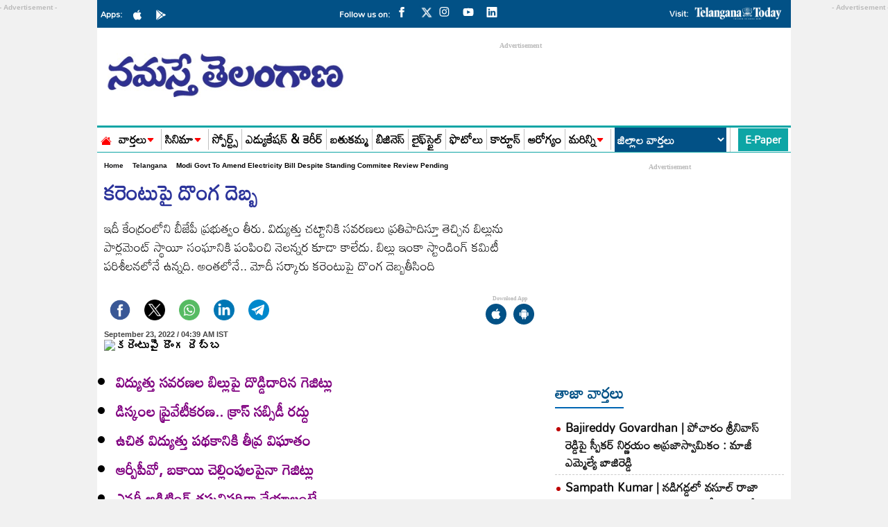

--- FILE ---
content_type: text/html; charset=utf-8
request_url: https://www.ntnews.com/telangana/modi-govt-to-amend-electricity-bill-despite-standing-commitee-review-pending-773116
body_size: 31227
content:
<!DOCTYPE html>
<html lang="te">
<head>
  <meta charset="UTF-8">
  <meta http-equiv="X-UA-Compatible" content="IE=edge">
  <meta name="viewport" content="width=device-width, initial-scale=1">
  <meta name="google-site-verification" content="B3eQJIBrFIzezSFu4BgW6CQIHPni2rzkYnFOTcyQ1T0">
  <meta name="google-site-verification" content="DWMUmW5mZKyTIagzEcfA-z5MgfJ2gbwoHYOrkAppm2Y">
  <meta name="facebook-domain-verification" content="r7bxqsjms1tnb15tnqb6lvenqpl5ng">
  <meta name="googlebot" content="index, follow"/>
  <link rel="preload" href="https://www.ntnews.com/wp-content/themes/Ntnews/fonts/Mandali-Regular.ttf" as="font" type="font/woff2" crossorigin="anonymous">
  <script async src="https://securepubads.g.doubleclick.net/tag/js/gpt.js"></script>
<script async src="https://pagead2.googlesyndication.com/pagead/js/adsbygoogle.js?client=ca-pub-7119991287654999"
     crossorigin="anonymous"></script>
 <meta property="fb:pages" content="124134257671846">
  <title>కరెంటుపై దొంగ దెబ్బ-Namasthe Telangana</title>      <meta name="publisher" content="Namaste Telangana">
  <meta name="rating" content="General">
  <meta property="category" content="News">
  <meta name="twitter:card" content="summary_large_image">
  <meta name="twitter:site" content="@ntdailyonline">
  <link href="https://www.ntnews.com/wp-content/themes/Ntnews/css/style.css?ver=1.7.9" rel="stylesheet preload" as="style"  media="all">
  <link href="https://www.ntnews.com/wp-content/themes/Ntnews/css/swiper-bundle.min.css" rel="stylesheet preload" as="style" media="all">
    <!-- fonts links -->
  <meta name="website" content="https://www.ntnews.com/">
    
<meta name="keywords" content="amendment, Electricity bill, Modi Govt, pending, standing commitee review, Telugu News">

<meta name="news_keywords" content=" Modi govt, amendment, electricity bill, standing commitee review, pending,  Telugu news">
    <meta name="author" content="NT News telugu">
  <meta property="og:locale" content="te_IN">
  <meta name="theme-color" content="#ffffff">
  <meta name="copyright" content="https://www.ntnews.com/">
  <meta property="fb:app_id" content="369158533547966">
  <meta property="fb:pages" content="100063775343091">
  <meta name="description" content="ఇదీ కేంద్రంలోని బీజేపీ ప్రభుత్వం తీరు. విద్యుత్తు చట్టానికి సవరణలు ప్రతిపాదిస్తూ తెచ్చిన బిల్లును పార్లమెంట్‌ స్థాయీ సంఘానికి పంపించి నెలన్నర కూడా కాలేదు. బిల్లు ఇంకా స్టాండింగ్‌ కమిటీ పరిశీలనలోనే ఉన్నది. అంతలోనే.. మోదీ సర్కారు కరెంటుపై దొంగ దెబ్బతీసింది" >
        <meta property="og:title" content="కరెంటుపై దొంగ దెబ్బ" >
        <meta property="og:description" content="ఇదీ కేంద్రంలోని బీజేపీ ప్రభుత్వం తీరు. విద్యుత్తు చట్టానికి సవరణలు ప్రతిపాదిస్తూ తెచ్చిన బిల్లును పార్లమెంట్‌ స్థాయీ సంఘానికి పంపించి నెలన్నర కూడా కాలేదు. బిల్లు ఇంకా స్టాండింగ్‌ కమిటీ పరిశీలనలోనే ఉన్నది. అంతలోనే.. మోదీ సర్కారు కరెంటుపై దొంగ దెబ్బతీసింది" >
        <meta name="twitter:title" content="కరెంటుపై దొంగ దెబ్బ" >
        <meta name="twitter:description" content="ఇదీ కేంద్రంలోని బీజేపీ ప్రభుత్వం తీరు. విద్యుత్తు చట్టానికి సవరణలు ప్రతిపాదిస్తూ తెచ్చిన బిల్లును పార్లమెంట్‌ స్థాయీ సంఘానికి పంపించి నెలన్నర కూడా కాలేదు. బిల్లు ఇంకా స్టాండింగ్‌ కమిటీ పరిశీలనలోనే ఉన్నది. అంతలోనే.. మోదీ సర్కారు కరెంటుపై దొంగ దెబ్బతీసింది" >
        <meta name="twitter:url" content="https://www.ntnews.com/telangana/modi-govt-to-amend-electricity-bill-despite-standing-commitee-review-pending-773116" >
        <meta property="article:published_time" content="2022-09-23T04:39:58+05:30" >
        <meta property="article:modified_date" content="2022-09-23T01:47:58+05:30" >  
 <meta property="og:image" content="https://d2e1hu1ktur9ur.cloudfront.net/wp-content/uploads/2022/09/PO23_Power_grid-1.jpg" >
 <meta property="og:image:width" content="1280" >
 <meta property="og:image:height" content="720" >
 <meta property="og:url" content="https://www.ntnews.com/telangana/modi-govt-to-amend-electricity-bill-despite-standing-commitee-review-pending-773116" >
 <meta property="og:type" content="article" />
 <meta property="og:image:alt" content="కరెంటుపై దొంగ దెబ్బ" >
 <meta property="og:image:type" content="image/jpeg">     <meta name='robots' content='max-image-preview:large' />
<link rel='dns-prefetch' href='//d2e1hu1ktur9ur.cloudfront.net' />
<link rel="canonical" href="https://www.ntnews.com/telangana/modi-govt-to-amend-electricity-bill-despite-standing-commitee-review-pending-773116" />
    
    <!-- Clickio Base Script -->
    <script async type="text/javascript" src="//s.clickiocdn.com/t/244976/360_light.js"></script>

    <!-- Ad Blocks -->
    <div id="clickio-dt">
        <!-- Desktop Ad -->
        <script class='__lxGc__' type='text/javascript'>
        ((__lxGc__=window.__lxGc__||{'s':{},'b':0})['s']['_244976']=__lxGc__['s']['_244976']||{'b':{}})['b']['_733611']={'i':__lxGc__.b++};
        </script>
    </div>

    <div id="clickio-mob">
        <!-- Mobile Ad -->
        <script class='__lxGc__' type='text/javascript'>
        ((__lxGc__=window.__lxGc__||{'s':{},'b':0})['s']['_244976']=__lxGc__['s']['_244976']||{'b':{}})['b']['_733604']={'i':__lxGc__.b++};
        </script>
    </div>

    <!-- JS to toggle visibility -->
    <!-- <script>
    document.addEventListener("DOMContentLoaded", function() {
        if (window.innerWidth <= 768) {
            document.getElementById("clickio-mob").style.display = "block";
        } else {
            document.getElementById("clickio-dt").style.display = "block";
        }
    });
    </script> -->
    <link rel="icon" href="https://d2e1hu1ktur9ur.cloudfront.net/wp-content/uploads/2021/03/cropped-ntnews-favicon-32x32.png" sizes="32x32" />
<link rel="icon" href="https://d2e1hu1ktur9ur.cloudfront.net/wp-content/uploads/2021/03/cropped-ntnews-favicon-192x192.png" sizes="192x192" />
<link rel="apple-touch-icon" href="https://d2e1hu1ktur9ur.cloudfront.net/wp-content/uploads/2021/03/cropped-ntnews-favicon-180x180.png" />
<meta name="msapplication-TileImage" content="https://d2e1hu1ktur9ur.cloudfront.net/wp-content/uploads/2021/03/cropped-ntnews-favicon-270x270.png" />
  <script type="application/ld+json">
    {
      "@context": "http://schema.org",
      "@type": "Organization",
      "name": "Namasthe Telangana",
      "url": "https://www.ntnews.com/",
      "logo": {
        "@type": "ImageObject",
        "url": "https://d2e1hu1ktur9ur.cloudfront.net/wp-content/uploads/2022/03/NTlogo-600x60-1.png",
        "width": 600,
        "height": 60
      },
      "sameAs": ["https://www.facebook.com/ntnewsdaily",
        "https://twitter.com/ntdailyonline/",
        "https://www.youtube.com/channel/UCGK11EQwSUXSBDsP-Aw9RWQ/"
      ]
    }
  </script>
  <script type="application/ld+json">
    {
      "@context": "https://schema.org",
      "@type": "WebSite",
      "name": "Namasthe Telangana",
      "url": "https://www.ntnews.com/",
      "potentialAction": {
        "@type": "SearchAction",
        "target": "https://www.ntnews.com/search?q={search_term_string}",
        "query-input": "required name=search_term_string"
      }
    }
  </script>
  <script type="application/ld+json">
    {"@context":"http:\/\/schema.org","@type":"WebPage","url":"https:\/\/www.ntnews.com\/telangana\/modi-govt-to-amend-electricity-bill-despite-standing-commitee-review-pending-773116","name":"కరెంటుపై దొంగ దెబ్బ","description":"ఇదీ కేంద్రంలోని బీజేపీ ప్రభుత్వం తీరు. విద్యుత్తు చట్టానికి సవరణలు ప్రతిపాదిస్తూ తెచ్చిన బిల్లును పార్లమెంట్‌ స్థాయీ సంఘానికి పంపించి నెలన్నర కూడా కాలేదు. బిల్లు ఇంకా స్టాండింగ్‌ కమిటీ పరిశీలనలోనే ఉన్నది. అంతలోనే.. మోదీ సర్కారు కరెంటుపై దొంగ దెబ్బతీసింది","publisher":{"@type":"Organization","name":"Namasthe Telangana","url":"https:\/\/www.ntnews.com\/","logo":{"@type":"ImageObject","contentUrl":"https:\/\/d2e1hu1ktur9ur.cloudfront.net\/wp-content\/uploads\/2022\/03\/NTlogo-600x60-1.png"}}}  </script>
  <script type="application/ld+json">
    {"@context":"http:\/\/schema.org","@type":"ItemList","itemListElement":[{"@type":"SiteNavigationElement","position":1,"name":"వార్తలు","url":"https:\/\/www.ntnews.com\/news"},{"@type":"SiteNavigationElement","position":2,"name":"సినిమా","url":"https:\/\/www.ntnews.com\/cinema"},{"@type":"SiteNavigationElement","position":3,"name":"స్పోర్ట్స్","url":"https:\/\/www.ntnews.com\/sports"},{"@type":"SiteNavigationElement","position":4,"name":"ఎడ్యుకేషన్ & కెరీర్‌","url":"https:\/\/www.ntnews.com\/nipuna-education"},{"@type":"SiteNavigationElement","position":5,"name":"బతుకమ్మ","url":"https:\/\/www.ntnews.com\/sunday"},{"@type":"SiteNavigationElement","position":6,"name":"బిజినెస్","url":"https:\/\/www.ntnews.com\/business"},{"@type":"SiteNavigationElement","position":7,"name":"లైఫ్‌స్టైల్‌","url":"https:\/\/www.ntnews.com\/lifestyle"},{"@type":"SiteNavigationElement","position":8,"name":"ఫొటోలు","url":"https:\/\/www.ntnews.com\/photo-gallery"},{"@type":"SiteNavigationElement","position":9,"name":"కార్టూన్","url":"https:\/\/www.ntnews.com\/cartoon"},{"@type":"SiteNavigationElement","position":10,"name":"ఆరోగ్యం","url":"https:\/\/www.ntnews.com\/health"}]}  </script>
      <script type="application/ld+json">
      {"@context":"https:\/\/schema.org","@type":"NewsArticle","headline":"కరెంటుపై దొంగ దెబ్బ","description":"ఇదీ కేంద్రంలోని బీజేపీ ప్రభుత్వం తీరు. విద్యుత్తు చట్టానికి సవరణలు ప్రతిపాదిస్తూ తెచ్చిన బిల్లును పార్లమెంట్‌ స్థాయీ సంఘానికి పంపించి నెలన్నర కూడా కాలేదు. బిల్లు ఇంకా స్టాండింగ్‌ కమిటీ పరిశీలనలోనే ఉన్నది. అంతలోనే.. మోదీ సర్కారు కరెంటుపై దొంగ దెబ్బతీసింది","keywords":"amendment, Electricity bill, Modi Govt, pending, standing commitee review, Telugu News","articleBody":"\r\n \tవిద్యుత్తు సవరణల బిల్లుపై దొడ్డిదారిన గెజిట్లు\r\n \tడిస్కంల ప్రైవేటీకరణ.. క్రాస్‌ సబ్సిడీ రద్దు\r\n \tఉచిత విద్యుత్తు పథకానికి తీవ్ర విఘాతం\r\n \tఆర్పీపీవో, బకాయి చెల్లింపులపైనా గెజిట్లు\r\n \tఎనర్జీ ఆడిటింగ్‌ తప్పనిసరిగా చేయాలంటే \r\n \tప్రతి కనెక్షన్‌కూ మీటర్‌ పెట్టాల్సిందే..\r\n \tప్రైవేటు పరం చేసే లక్ష్యంతోనే ముందుకు\r\n \tవిద్యుత్తు సవరణల బిల్లుపై కేంద్రం తీరు ఇది\r\n \tస్టాండింగ్‌ కమిటీ పరిశీలనలో బిల్లు-2022\r\n \tఅయినా ఖాతరు చేయని మోదీ సర్కారు\r\n \tవిద్యుత్తు చట్టం-2003లోని సెక్షన్‌ 176ను\r\n \tఅడ్డంపెట్టుకొని బరితెగిస్తున్న కేంద్ర ప్రభుత్వం\r\n\r\nపార్లమెంట్‌ అంటే లెక్కలేదు\r\nకోర్టులంటే ఖాతరు లేదు.. \r\nవిపక్షాల మాటకు విలువ లేదు\r\nఅసెంబ్లీ తీర్మానానికి ప్రాధాన్యం లేదు..\r\nనేను మోనార్క్‌ని.. నేను ఏమి అనుకొంటే అది చేసి తీరుతాను..\r\nనా మాటకు.. శాసనానికి తిరుగులేదు..\r\n\r\nఇదీ కేంద్రంలోని బీజేపీ ప్రభుత్వం తీరు. విద్యుత్తు చట్టానికి సవరణలు ప్రతిపాదిస్తూ తెచ్చిన బిల్లును పార్లమెంట్‌ స్థాయీ సంఘానికి పంపించి నెలన్నర కూడా కాలేదు. బిల్లు ఇంకా స్టాండింగ్‌ కమిటీ పరిశీలనలోనే ఉన్నది. అంతలోనే.. మోదీ సర్కారు కరెంటుపై దొంగ దెబ్బతీసింది.\r\n\r\nహైదరాబాద్‌, సెప్టెంబర్‌ 22 (నమస్తే తెలంగాణ): కేంద్ర ప్రభుత్వం ప్రతిపాదించిన విద్యుత్తు చట్టం సవరణ బిల్లులో పేర్కొన్న అంశాలన్నింటినీ దొడ్డిదారిన అమలు చేయడానికి సిద్ధపడింది. ఇందుకోసం ఏకంగా గెజిట్లను తీసుకొచ్చింది. స్టాండింగ్‌ కమిటీ ఏం నివేదిక ఇస్తుందో వేచి చూసేందుకు కూడా కేంద్ర ప్రభుత్వానికి ఓపిక లేకుండా పోయింది.\r\n\r\nపార్లమెంట్‌ సమావేశాలు లేని సమయాన్ని చూసి గెజిట్ల రూపంలో దారుణంగా దెబ్బతీసింది. ఇందులో ప్రధానమైన నాలుగు అంశాలు దేశంలో సామాన్యుడిపై అతి తీవ్రంగా ప్రతికూల ప్రభావం చూపించే దుస్థితి ఏర్పడుతుంది. ఇందులో ముఖ్యమైంది క్రాస్‌ సబ్సిడీ ఎత్తివేయడం. క్రాస్‌ సబ్సిడీ అంటే.. వాణిజ్య అవసరాలకు ఇచ్చే కరెంట్‌పై ఎక్కువ చార్జీలు వసూలుచేసి.. ఆ మేరకు పేదలు, రైతులు, గృహ వినియోగదారులపై సబ్సిడీ ఇవ్వడం. ఇప్పుడు కేంద్రం గెజిట్లు ఈ క్రాస్‌ సబ్సిడీకి మంగళం పాడాయి. దీంతో ఏ వర్గానికి కూడా సబ్సిడీ ఇచ్చే అవకాశం ఎంతమాత్రం ఉండదు. ఒక విధంగా రైతులతోపాటు వివిధ వర్గాలకు ఉచితంగా ఇస్తున్న విద్యుత్తును ఇకపై ఇవ్వడానికి ఆస్కారం ఉండదు. అన్నింటికీ మించి తెలంగాణ లాంటి రాష్ర్టాల్లో వ్యవసాయానికి 24 గంటల ఉచిత విద్యుత్తుపై వేటు వేసే కుట్ర ఇది. డిస్కంలను ప్రైవేటీకరణ చేయడం ద్వారా డిస్ట్రిబ్యూషన్‌ వ్యవస్థను ప్రైవేటు సంస్థల చేతుల్లో పెడతారు. దీంతో విద్యుత్తు చార్జీలు ఇష్టారాజ్యంగా పెరుగుతాయి. బకాయిలు చెల్లింపు విధానం కఠినతరం చేయడం వల్ల విద్యుత్తు సంక్షోభానికి మోదీ సర్కారు తెరలేపుతున్నది. రెనివబుల్‌ ఎనర్జీ కొనుగోలు తప్పనిసరి చేయడం ద్వారా థర్మల్‌ విద్యుత్తును దెబ్బతీసే కుట్ర చేస్తున్నది.\r\n\r\n176 సెక్షన్‌ అండతో..\r\nఅయితే ఎలాగైనా విద్యుత్తు సవరణ బిల్లును తీసుకొచ్చి.. తమ పథకం ప్రకారం కార్పొరేట్‌ సంస్థల చేతుల్లోకి విద్యుత్తు రంగాన్ని తీసుకురావాలనే దురుద్దేశంతో ఉన్న కేంద్ర ప్రభుత్వ సారథి మోదీ విద్యుత్తు చట్టం -2003లో ఉన్న ఒక సెక్షన్‌ను ఆసరాగా చేసుకొన్నారు. వాస్తవానికి పార్లమెంట్‌ ఆమోదించి, రాష్ట్రపతి సంతకం అయితే చట్టంగా రూపొందించి.. దర్జాగా సింహద్వారంలోంచే అమలు చేసే అవకాశం ఉండేది. కానీ సింహద్వారం మూసుకుపోయింది. స్టాం డింగ్‌ కమిటీ పరిశీలనలో ఉన్న ముసాయిదా బిల్లు ఎప్పుడు ఎలాంటి స్థితిలో బయటకు వస్తుందో లేదో తెలియదు. అందులో తమకు అనుకూలమైన అంశాలుకూడా ఉంటా యో.. లేదో నమ్మకం లేదు. ఈ నేపథ్యంలో విద్యుత్తు చట్టం -2003 లోని సెక్షన్‌ 176 ద్వారా తమకు దాఖలుపడ్డ అధికారాలను మోదీ సర్కారు ఉపయోగించుకొన్నది. స్టాండింగ్‌ కమిటీ పరిశీలనలో ఉన్న విద్యుత్తు సవరణల బిల్లు-2022లోని ముఖ్యమైన అంశాలన్నింటినీ నోటిఫికేషన్లు, గెజిట్లు, రూల్స్‌ రూపంలో తీసుకొచ్చారు. దీంతో సవరణల బిల్లు మొత్తం వివిధ గెజిట్లు, నోటిఫికేషన్ల రూపంలో అమల్లోకి వచ్చిందనే స్పష్టంగా చెప్పవచ్చు. చట్టం రూపంలో తీసుకొనిరావాల్సిన దానిని.. దొడ్డి దారిలో ఉత్తర్వుల రూపంలో తెచ్చి యథాతథంగా అదే చట్టాన్ని అమలు చేస్తున్నారనడంలో రెండో అభిప్రాయానికి తావు లేదు.\r\n\r\nడిస్కంల ప్రైవేటీకరణ\r\nకేంద్రం జారీచేసిన ఈ నోటిఫికేషన్‌ ద్వారా.. డిస్కంల స్థానంలో మరెవరైనా, ఏ కంపెనీ దరఖాస్తు చేసుకున్నా.. విద్యుత్తు పంపిణీకి సంబంధించిన లైసెన్సును జారీచేయాలి. డిస్ట్రిబ్యూషన్‌ లైసెన్సులనేవి ఎన్నైనా ఉండవచ్చు. ఏ ప్రాంతానికైనా డిస్ట్రిబ్యూషన్‌గా ప్రైవేటు కంపెనీలు కొత్త అవతారం ఎత్తవచ్చు. ఎలాంటి అనుమానాలకు తావు లేకుండా రాష్ర్టాల విద్యుత్తు నియంత్రణ మండళ్లు (ఈఆర్‌సీ) ఇలాంటి డిస్ట్రిబ్యూషన్‌ లైసెన్సులను ఇవ్వాల్సి ఉంటుంది. కేంద్ర విద్యుత్తు నియంత్రణ మండలి (సీఈఆర్‌సీ)కి ఉన్న అధికారం పరిధిలో ఒక రాష్ట్రంలో ఒకరికంటే ఎక్కువగా ఇలా లైసెన్సులను ఇవ్వడం ద్వారా ప్రైవేటు సంస్థలకు ద్వారాలు తెరిచినట్టే.\r\n\r\nపేమెంట్‌ సెక్యూరిటీ మెకానిజం..\r\nతాజాగా కేంద్రం జారీచేసిన ఈ నోటిఫికేషన్‌ ద్వారా.. నేషనల్‌ లోడ్‌ డిస్పాచ్‌ సెంటర్‌ (ఎన్‌ఎల్‌డీసీ)\/రీజినల్‌ లోడ్‌ డిస్పాచ్‌ సెంటర్‌ (ఆర్‌ఎల్‌డీసీ)లకు బకాయిల చెల్లింపులకు సంబంధించి అజమాయిషీ చేసే అధికారాన్ని కల్పించారు. ఒకవేళ బకాయిలను సకాలంలో చెల్లించకపోతే ఓపెన్‌ మార్కెట్‌లో విద్యుత్తును కొనుగోలు చేయనీయకుండా అడ్డుకోవచ్చు. నిజానికి ఎన్‌ఎల్‌డీసీ అనేది గ్రిడ్‌ వైఫల్యం చెందకుండా సాంకేతికంగా నిర్వహించడానికి ఏర్పడిన సంస్థ. ఎలాంటి వ్యాపారపరమైన, వాణిజ్యపరమైన అధికారాలు ఈ సంస్థకు లేవు. విద్యుత్తు కొనుగోలు చేసినందుకు చెల్లింపులనేవి పవర్‌ పర్చేజ్‌ అగ్రిమెంట్‌ (పీపీఏ)ల ప్రకారం అమలవుతుంటాయి. కానీ తాజాగా జారీచేసిన ఉత్తర్వుల ప్రకారం.. ప్రైవేటు విద్యు త్తు ఉత్పత్తి సంస్థలకు ఒక వరంగా మారి.. బకాయిల చెల్లింపును బూచిగా చూపి.. విద్యుత్తు కొనుగోలును అడ్డుకోవడం ద్వారా.. ప్రజల్లో, రాష్ర్టాల్లో అంధకారం అలుముకుంటుంది.\r\n\r\nక్రాస్‌ సబ్సిడీ రద్దు\r\nవిద్యుత్తు సవరణల బిల్లు ప్రకారం.. క్రాస్‌ సబ్సిడీని తగ్గించుకోవాల్సి ఉంటుంది. నిజానికి సమాజంలో ఉన్న తారతమ్యాలను, సామాజిక స్థితిగతులను దృష్టిలో పెట్టుకుని రాష్ట్ర ప్రభుత్వాలు కొన్ని వర్గాలకు విద్యుత్తు చార్జీల్లో కొంతమేర రాయితీలు ఇస్తుంటాయి. లేదా వ్యవసాయం లాంటి రంగాలకు తెలంగాణ లాగా పూర్తి ఉచితంగా ఇవ్వవచ్చు. అలాగే భారీ పరిశ్రమలు, ఇతర వర్గాల నుంచి కొంత ఎక్కువ ధరకు విద్యుత్తును అమ్ముతుంది. ఇలా వచ్చిన మొత్తంతో నిమ్న వర్గాలకు అందించే రాయితీని భర్తీ చేస్తుంది. కానీ తాజా ఉత్తర్వులతో వ్యవసాయం లాంటి వర్గాల నుంచి కూడా ముక్కుపిండి విద్యుత్తు చార్జీలను అందరితో సమానంగా వసూలు చేయాల్సి ఉంటుంది.\r\n\r\nడిస్ట్రిబ్యూషన్‌ ఆఫ్‌ ఎలక్ట్రిసిటీ లైసెన్స్‌ రూల్స్‌, 2022\r\nఈనెల 8న కేంద్ర ప్రభుత్వం.. రాష్ట్ర ప్రభుత్వాలతో ఎలాంటి సంప్రదింపులు జరపకుండానే.. కొత్తగా రెండు గెజిట్లను జారీచేసింది. దీనివల్ల ప్రైవేటు సంస్థలు ఇబ్బడి ముబ్బడిగా విద్యుత్తు పంపిణీ వ్యవస్థలోకి వస్తాయి.\r\nఒక మున్సిపాలిటీ ప్రాంతంలోగానీ.. లేదా పక్కనే ఉన్న మూడు రెవెన్యూ జిల్లాల పరిధిలోగానీ.. లేదా ఏదైనా చిన్న ప్రాంతం అయినా.. ప్రైవేటు లైసెన్సులు ఇవ్వడానికి వీలైనవిగా గుర్తించవచ్చు. ఇలా లైసెన్సులు ఇవ్వడం వల్ల.. ఇప్పుడు ప్రభుత్వ ఖర్చుతో ఏర్పాటు చేసిన నెట్‌వర్క్‌ వ్యవస్థను ప్రైవేటు డిస్ట్రిబ్యూటర్లు ఎలాంటి పెట్టుబడి పెట్టకుండానే వినియోగించుకోవచ్చు. కేవలం రాయితీలు, సబ్సిడీలు పొందుతున్న వినియోగదారులు మాత్రమే ప్రభుత్వ డిస్కంల పరిధిలో గులుతారన్నమాట. కేవలం లాభార్జనే ధ్యేయంగా ఉండే ప్రైవేటు విద్యుత్తు డిస్ట్రిబ్యూటర్లు విద్యుత్తు చార్జీలను తమ ఇష్టారాజ్యంగా పెంచే అవకాశం ఉంటుంది.\r\n\r\nది ఫోరం ఆఫ్‌ రెగ్యులేటర్స్‌ (అమెండ్‌మెంట్‌) రూల్స్‌, 2022 విద్యుత్తును (ఎనర్జీని) ఆడిట్‌ చేయాలి. సబ్సిడీ ఎవరికి ఎలా ఇస్తున్నారు? దీనిని ఎలా భర్తీ చేస్తున్నారనేది స్పష్టంగా ఉండాలని ఫోరం ఆఫ్‌ రెగ్యులేటర్స్‌ ఆదేశించింది. ఎనర్జీ ఆడిటింగ్‌ ఉండాలంటే.. ప్రతి వినియోగదారునికి మీటర్‌ పెట్టాల్సిందే. అంటే.. వ్యవసాయరంగంలోనూ ప్రతి మోటర్‌కు మీటర్‌ పెట్టాల్సిందేనన్నమాట. ఈ ఫోరం ఆఫ్‌ రెగ్యులేటర్స్‌లో రాష్ర్టాల ప్రతినిధులు కేవలం సభ్యులుగా ఉంటారు.. కేంద్రం ప్రతినిధి మాత్రమే చైర్మన్‌గా ఉంటారు. అప్పుడు ఏం జరుగుతుందో చెప్పాల్సిన పనిలేదు. కేంద్రం అనుకున్నదే చెల్లుతుంది.. అదే చట్టం అవుతుందన్నమాట. కేంద్రం జారీచేసిన గెజిట్లు, నోటిఫికేషన్లు, రూల్స్‌ రూపంలో అమలు చేయాల్సిందేనంటూ చెప్పిన అంశాలన్నీకూడా స్టాండింగ్‌ కమిటీ పరిశీలనలో ఉన్న విద్యుత్తు సవరణల బిల్లు-2022లో పేర్కొన్నవే. అంటే చట్ట రూపంలో రాకున్నా.. వాటిని అమలు చేయాలని రాష్ర్టాలపై దాడి మొదలెట్టింది.\r\n\r\nవిపక్షాల అభ్యంతరాలకు విలువేది?\r\nకేంద్రం రూపొందించిన విద్యుత్తు సవరణల బిల్లు-2022లో అనేక అంశాలపై దేశ వ్యాప్తంగా దుమారం రేగింది. విద్యుత్తు వ్యవస్థలను, రంగాన్ని ప్రైవేటుపరం చేయడానికే సవరణల బిల్లును బీజేపీ ప్రభుత్వం తీసుకొచ్చిందంటూ దేశవ్యాప్తంగా దుమ్మెత్తి పోశారు. బీజేపీ మినహా పార్టీలన్నీ ఈ బిల్లును వ్యతిరేకించాయి. లోక్‌సభ, రాజ్యసభల్లో తీవ్ర విమర్శలను కేంద్రం ఎదుర్కొన్నది. ఉమ్మడి జాబితాలో ఉన్న విద్యుత్తు అంశంపై రాష్ర్టాలతో చర్చించకుండానే.. బిల్లును రూపొందిస్తారా అని సర్వత్రా ఆగ్రహం వ్యక్తమయ్యింది. ఈ విమర్శల నుంచి తప్పించుకోవడానికే కేంద్ర ప్రభుత్వం తాను రూపొందించిన విద్యుత్తు సవరణల బిల్లు-2022 ను స్టాండింగ్‌ కమిటీ పరిశీలనకు పంపించింది.\r\n\r\nరెన్యూవబుల్‌ పవర్‌ పర్చేజ్‌ ఆబ్లిగేషన్‌..\r\nనిజానికి ప్రతి రాష్ర్టానికి రెన్యూవబుల్‌ ఎనర్జీ ఉత్పత్తికి సంబంధించి భౌగోళికంగా కొన్ని అడ్డంకులు, పరిమితులు ఉన్నాయి. కానీ ఇవేమీ దృష్టిలో పెట్టుకోకుండా.. తాజాగా నోటిఫికేషన్‌ ఇవ్వడం ద్వారా కేంద్రం ప్రతి రాష్ట్రం నిర్దేశిత మొత్తంలో రెన్యూవబుల్‌ విద్యుత్తును కొనుగోలు చేయాలని (ఆర్‌పీపీవో) ఆదేశాలు జారీచేసింది. ఒకవేళ నిర్దేశిత పరిమాణంలో విద్యుత్తును కొనుగోలు చేయకపోతే.. ఒక్కో యూనిట్‌కు రూ. 0.25 పైసల నుంచి రూ. 0.50 పైసల వరకు పెనాల్టీగా విధిస్తారని ఆదేశించారు. దీనివల్ల ఆయా రాష్ర్టాల్లోని థర్మల్‌ విద్యుత్తు కేంద్రాల సామర్థ్యాన్ని తగ్గించుకోవాల్సిన అగత్యం ఏర్పడుతుంది. దీనివల్ల ఫిక్స్‌డ్‌ కాస్ట్‌ ల రూపంలో విద్యుతు ధర పెరుగుతుంది.\r\n\r\nకార్పొరేట్లకు కట్టబెట్టడమే లక్ష్యం\r\nఏ దారి అయితే ఏంది.. మనం అనుకున్నది చేయాలి. మనల్ని నమ్ముకున్న కార్పొరేట్‌ శక్తులకు విద్యుత్తు రంగాన్ని కట్టబెట్టాలి. దాని కోసం ఏ దారి అయినా ఉపయోగించుకొంటం.. విద్యుత్తు వినియోగదారుల నుంచి మొదలుకుని.. విద్యుదుత్పత్తి, డిస్కంలు, రెన్యూవబుల్‌ ఎనర్జీ, బకాయిల వసూలు.. ఇలా ప్రతి అంశమూ కార్పొరేట్‌ శక్తుల చెప్పుచేతల్లోకి రావాల్సిందే. కేవలం సబ్సిడీకి చెందిన వినియోగదారులు మాత్రమే ప్రభుత్వం వద్ద ఉండాలి.. మిగతావన్నీ కార్పొరేట్‌ పరం కావాలి. ఇదీ స్థూలంగా కేంద్రంలోని మోదీ సర్కారు అంతిమ లక్ష్యం. పలు గెజిట్లు, ఉత్తర్వులు, నోటిఫికేషన్లు, నిబంధనలపేరుతో స్టాండింగ్‌ కమిటీ పరిశీలనలో ఉన్న విద్యుత్తు సవరణల బిల్లు -2022లోని ప్రధాన అంశాలన్నింటినీ అమల్లోకి తేవడం కేంద్ర ప్రభుత్వం దాష్టీకానికి పరాకాష్ట.","url":"https:\/\/www.ntnews.com\/telangana\/modi-govt-to-amend-electricity-bill-despite-standing-commitee-review-pending-773116","inLanguage":"te","datePublished":"2022-09-23 04:39:58 +05:30","dateModified":"2022-09-23 01:47:58 +05:30","dateCreated":"2022-09-23 04:39:58 +05:30","thumbnailUrl":"h","mainEntityOfPage":{"@type":"WebPage","@id":"https:\/\/www.ntnews.com\/telangana\/modi-govt-to-amend-electricity-bill-despite-standing-commitee-review-pending-773116","name":"కరెంటుపై దొంగ దెబ్బ","image":"https:\/\/d2e1hu1ktur9ur.cloudfront.net\/wp-content\/uploads\/2022\/09\/PO23_Power_grid-1.jpg"},"image":{"@type":"ImageObject","url":"https:\/\/d2e1hu1ktur9ur.cloudfront.net\/wp-content\/uploads\/2022\/09\/PO23_Power_grid-1.jpg","width":"1200","height":"720"},"author":{"@type":"Person","name":"Abdul Samad","url":"https:\/\/www.ntnews.com\/author\/Abdul"},"publisher":{"@type":"Organization","name":"Namasthe Telangana","url":"https:\/\/www.ntnews.com\/","logo":{"@type":"ImageObject","url":"https:\/\/d2e1hu1ktur9ur.cloudfront.net\/wp-content\/uploads\/2022\/03\/NTlogo-600x60-1.png","width":600,"height":60}}}    </script>
      <script type="application/ld+json">
		{
		 "@context": "https://schema.org",
		 "@type": "BreadcrumbList",
		 "itemListElement":
		 [
		  {
		   "@type": "ListItem",
		   "position": 1,
		   "item":
		   {
			"@id": "https://www.ntnews.com/",
			"name": "Telugu News"
			}
		  },
		  {
		   "@type": "ListItem",
		   "position": 2,
		   "item":
		   {
			"@id": "https://www.ntnews.com/telangana",
			"name": "Telangana"
			}
		  },
		  {
		   "@type": "ListItem",
		  "position": 3,
		  "item":
		   {
			 "@id": "https://www.ntnews.com/telangana/modi-govt-to-amend-electricity-bill-despite-standing-commitee-review-pending-773116",
			 "name": "కరెంటుపై దొంగ దెబ్బ"
		   }
		  }
		 ]
		}
		</script>      <!-- NEW Global site tag (gtag.js) - Google Analytics -->
  <script async src="https://www.googletagmanager.com/gtag/js?id=G-Z08Q7HY7J7"></script>
  <script>
    window.dataLayer = window.dataLayer || [];
    function gtag() {
      dataLayer.push(arguments);
    }
    gtag('js', new Date());
    gtag('config', 'G-Z08Q7HY7J7');
  </script>

  <script>
    lozadDebug = true;
    lozadDynamicImage = true;
  </script>
<script>
   window.googletag = window.googletag || {cmd: []};
   googletag.cmd.push(function() {
    if (screen.width < 960) {

      var category = 'home'; var device = 'mobile'; var devicename = 'Mobile';
               
         

	    //End for Mobile
    } else {
 
      var category = 'home';var device = 'desktop'; var devicename = 'desktop';
    
     
     
        
 
  

	}

                     googletag.pubads().set('page_url', 'https://www.ntnews.com/telangana/modi-govt-to-amend-electricity-bill-despite-standing-commitee-review-pending-773116');
            googletag.pubads().setTargeting('Ntnews_Detail', ['detail', 'telangana']);
            googletag.pubads().setTargeting('Article_ID', ['773116']);
            googletag.pubads().setTargeting('Keywords', ['amendment','Electricity bill','Modi Govt','pending','standing commitee review']);
            googletag.pubads().setTargeting('URL', ['https://www.ntnews.com/telangana/modi-govt-to-amend-electricity-bill-despite-standing-commitee-review-pending-773116']);
        

googletag.pubads().collapseEmptyDivs();
googletag.pubads().enableSingleRequest();
googletag.enableServices();

  });
</script>

<script>
  window.googletag = window.googletag || {cmd: []};
  googletag.cmd.push(function() {
    googletag.defineSlot('/21724376482/TT_Clever_ad', [1, 1], 'div-gpt-ad-1727520138625-0').addService(googletag.pubads());
    googletag.pubads().enableSingleRequest();
    googletag.enableServices();
  });
</script> 
<script data-cfasync="false" type="text/javascript">
(function(w, d) {
        var s = d.createElement('script');
        s.src = '//cdn.adpushup.com/46565/adpushup.js';
        s.crossOrigin='anonymous'; 
        s.type = 'text/javascript'; s.async = true;
        (d.getElementsByTagName('head')[0] || d.getElementsByTagName('body')[0]).appendChild(s);
        w.adpushup = w.adpushup || {que:[]};
})(window, document);

</script>
 
</script>

<!-- ad blocker popup code -->
<script async src="https://fundingchoicesmessages.google.com/i/pub-7119991287654999?ers=1" nonce="gZLaXJNcK7RYqRrJYsxCTg"></script><script nonce="gZLaXJNcK7RYqRrJYsxCTg">(function() {function signalGooglefcPresent() {if (!window.frames['googlefcPresent']) {if (document.body) {const iframe = document.createElement('iframe'); iframe.style = 'width: 0; height: 0; border: none; z-index: -1000; left: -1000px; top: -1000px;'; iframe.style.display = 'none'; iframe.name = 'googlefcPresent'; document.body.appendChild(iframe);} else {setTimeout(signalGooglefcPresent, 0);}}}signalGooglefcPresent();})();</script>
<script>(function(){'use strict';function aa(a){var b=0;return function(){return b<a.length?{done:!1,value:a[b++]}:{done:!0}}}var ba="function"==typeof Object.defineProperties?Object.defineProperty:function(a,b,c){if(a==Array.prototype||a==Object.prototype)return a;a[b]=c.value;return a};
function ea(a){a=["object"==typeof globalThis&&globalThis,a,"object"==typeof window&&window,"object"==typeof self&&self,"object"==typeof global&&global];for(var b=0;b<a.length;++b){var c=a[b];if(c&&c.Math==Math)return c}throw Error("Cannot find global object");}var fa=ea(this);function ha(a,b){if(b)a:{var c=fa;a=a.split(".");for(var d=0;d<a.length-1;d++){var e=a[d];if(!(e in c))break a;c=c[e]}a=a[a.length-1];d=c[a];b=b(d);b!=d&&null!=b&&ba(c,a,{configurable:!0,writable:!0,value:b})}}
var ia="function"==typeof Object.create?Object.create:function(a){function b(){}b.prototype=a;return new b},l;if("function"==typeof Object.setPrototypeOf)l=Object.setPrototypeOf;else{var m;a:{var ja={a:!0},ka={};try{ka.__proto__=ja;m=ka.a;break a}catch(a){}m=!1}l=m?function(a,b){a.__proto__=b;if(a.__proto__!==b)throw new TypeError(a+" is not extensible");return a}:null}var la=l;
function n(a,b){a.prototype=ia(b.prototype);a.prototype.constructor=a;if(la)la(a,b);else for(var c in b)if("prototype"!=c)if(Object.defineProperties){var d=Object.getOwnPropertyDescriptor(b,c);d&&Object.defineProperty(a,c,d)}else a[c]=b[c];a.A=b.prototype}function ma(){for(var a=Number(this),b=[],c=a;c<arguments.length;c++)b[c-a]=arguments[c];return b}
var na="function"==typeof Object.assign?Object.assign:function(a,b){for(var c=1;c<arguments.length;c++){var d=arguments[c];if(d)for(var e in d)Object.prototype.hasOwnProperty.call(d,e)&&(a[e]=d[e])}return a};ha("Object.assign",function(a){return a||na});/*
 Copyright The Closure Library Authors.
 SPDX-License-Identifier: Apache-2.0
*/
var p=this||self;function q(a){return a};var t,u;a:{for(var oa=["CLOSURE_FLAGS"],v=p,x=0;x<oa.length;x++)if(v=v[oa[x]],null==v){u=null;break a}u=v}var pa=u&&u[610401301];t=null!=pa?pa:!1;var z,qa=p.navigator;z=qa?qa.userAgentData||null:null;function A(a){return t?z?z.brands.some(function(b){return(b=b.brand)&&-1!=b.indexOf(a)}):!1:!1}function B(a){var b;a:{if(b=p.navigator)if(b=b.userAgent)break a;b=""}return-1!=b.indexOf(a)};function C(){return t?!!z&&0<z.brands.length:!1}function D(){return C()?A("Chromium"):(B("Chrome")||B("CriOS"))&&!(C()?0:B("Edge"))||B("Silk")};var ra=C()?!1:B("Trident")||B("MSIE");!B("Android")||D();D();B("Safari")&&(D()||(C()?0:B("Coast"))||(C()?0:B("Opera"))||(C()?0:B("Edge"))||(C()?A("Microsoft Edge"):B("Edg/"))||C()&&A("Opera"));var sa={},E=null;var ta="undefined"!==typeof Uint8Array,ua=!ra&&"function"===typeof btoa;var F="function"===typeof Symbol&&"symbol"===typeof Symbol()?Symbol():void 0,G=F?function(a,b){a[F]|=b}:function(a,b){void 0!==a.g?a.g|=b:Object.defineProperties(a,{g:{value:b,configurable:!0,writable:!0,enumerable:!1}})};function va(a){var b=H(a);1!==(b&1)&&(Object.isFrozen(a)&&(a=Array.prototype.slice.call(a)),I(a,b|1))}
var H=F?function(a){return a[F]|0}:function(a){return a.g|0},J=F?function(a){return a[F]}:function(a){return a.g},I=F?function(a,b){a[F]=b}:function(a,b){void 0!==a.g?a.g=b:Object.defineProperties(a,{g:{value:b,configurable:!0,writable:!0,enumerable:!1}})};function wa(){var a=[];G(a,1);return a}function xa(a,b){I(b,(a|0)&-99)}function K(a,b){I(b,(a|34)&-73)}function L(a){a=a>>11&1023;return 0===a?536870912:a};var M={};function N(a){return null!==a&&"object"===typeof a&&!Array.isArray(a)&&a.constructor===Object}var O,ya=[];I(ya,39);O=Object.freeze(ya);var P;function Q(a,b){P=b;a=new a(b);P=void 0;return a}
function R(a,b,c){null==a&&(a=P);P=void 0;if(null==a){var d=96;c?(a=[c],d|=512):a=[];b&&(d=d&-2095105|(b&1023)<<11)}else{if(!Array.isArray(a))throw Error();d=H(a);if(d&64)return a;d|=64;if(c&&(d|=512,c!==a[0]))throw Error();a:{c=a;var e=c.length;if(e){var f=e-1,g=c[f];if(N(g)){d|=256;b=(d>>9&1)-1;e=f-b;1024<=e&&(za(c,b,g),e=1023);d=d&-2095105|(e&1023)<<11;break a}}b&&(g=(d>>9&1)-1,b=Math.max(b,e-g),1024<b&&(za(c,g,{}),d|=256,b=1023),d=d&-2095105|(b&1023)<<11)}}I(a,d);return a}
function za(a,b,c){for(var d=1023+b,e=a.length,f=d;f<e;f++){var g=a[f];null!=g&&g!==c&&(c[f-b]=g)}a.length=d+1;a[d]=c};function Aa(a){switch(typeof a){case "number":return isFinite(a)?a:String(a);case "boolean":return a?1:0;case "object":if(a&&!Array.isArray(a)&&ta&&null!=a&&a instanceof Uint8Array){if(ua){for(var b="",c=0,d=a.length-10240;c<d;)b+=String.fromCharCode.apply(null,a.subarray(c,c+=10240));b+=String.fromCharCode.apply(null,c?a.subarray(c):a);a=btoa(b)}else{void 0===b&&(b=0);if(!E){E={};c="ABCDEFGHIJKLMNOPQRSTUVWXYZabcdefghijklmnopqrstuvwxyz0123456789".split("");d=["+/=","+/","-_=","-_.","-_"];for(var e=
0;5>e;e++){var f=c.concat(d[e].split(""));sa[e]=f;for(var g=0;g<f.length;g++){var h=f[g];void 0===E[h]&&(E[h]=g)}}}b=sa[b];c=Array(Math.floor(a.length/3));d=b[64]||"";for(e=f=0;f<a.length-2;f+=3){var k=a[f],w=a[f+1];h=a[f+2];g=b[k>>2];k=b[(k&3)<<4|w>>4];w=b[(w&15)<<2|h>>6];h=b[h&63];c[e++]=g+k+w+h}g=0;h=d;switch(a.length-f){case 2:g=a[f+1],h=b[(g&15)<<2]||d;case 1:a=a[f],c[e]=b[a>>2]+b[(a&3)<<4|g>>4]+h+d}a=c.join("")}return a}}return a};function Ba(a,b,c){a=Array.prototype.slice.call(a);var d=a.length,e=b&256?a[d-1]:void 0;d+=e?-1:0;for(b=b&512?1:0;b<d;b++)a[b]=c(a[b]);if(e){b=a[b]={};for(var f in e)Object.prototype.hasOwnProperty.call(e,f)&&(b[f]=c(e[f]))}return a}function Da(a,b,c,d,e,f){if(null!=a){if(Array.isArray(a))a=e&&0==a.length&&H(a)&1?void 0:f&&H(a)&2?a:Ea(a,b,c,void 0!==d,e,f);else if(N(a)){var g={},h;for(h in a)Object.prototype.hasOwnProperty.call(a,h)&&(g[h]=Da(a[h],b,c,d,e,f));a=g}else a=b(a,d);return a}}
function Ea(a,b,c,d,e,f){var g=d||c?H(a):0;d=d?!!(g&32):void 0;a=Array.prototype.slice.call(a);for(var h=0;h<a.length;h++)a[h]=Da(a[h],b,c,d,e,f);c&&c(g,a);return a}function Fa(a){return a.s===M?a.toJSON():Aa(a)};function Ga(a,b,c){c=void 0===c?K:c;if(null!=a){if(ta&&a instanceof Uint8Array)return b?a:new Uint8Array(a);if(Array.isArray(a)){var d=H(a);if(d&2)return a;if(b&&!(d&64)&&(d&32||0===d))return I(a,d|34),a;a=Ea(a,Ga,d&4?K:c,!0,!1,!0);b=H(a);b&4&&b&2&&Object.freeze(a);return a}a.s===M&&(b=a.h,c=J(b),a=c&2?a:Q(a.constructor,Ha(b,c,!0)));return a}}function Ha(a,b,c){var d=c||b&2?K:xa,e=!!(b&32);a=Ba(a,b,function(f){return Ga(f,e,d)});G(a,32|(c?2:0));return a};function Ia(a,b){a=a.h;return Ja(a,J(a),b)}function Ja(a,b,c,d){if(-1===c)return null;if(c>=L(b)){if(b&256)return a[a.length-1][c]}else{var e=a.length;if(d&&b&256&&(d=a[e-1][c],null!=d))return d;b=c+((b>>9&1)-1);if(b<e)return a[b]}}function Ka(a,b,c,d,e){var f=L(b);if(c>=f||e){e=b;if(b&256)f=a[a.length-1];else{if(null==d)return;f=a[f+((b>>9&1)-1)]={};e|=256}f[c]=d;e&=-1025;e!==b&&I(a,e)}else a[c+((b>>9&1)-1)]=d,b&256&&(d=a[a.length-1],c in d&&delete d[c]),b&1024&&I(a,b&-1025)}
function La(a,b){var c=Ma;var d=void 0===d?!1:d;var e=a.h;var f=J(e),g=Ja(e,f,b,d);var h=!1;if(null==g||"object"!==typeof g||(h=Array.isArray(g))||g.s!==M)if(h){var k=h=H(g);0===k&&(k|=f&32);k|=f&2;k!==h&&I(g,k);c=new c(g)}else c=void 0;else c=g;c!==g&&null!=c&&Ka(e,f,b,c,d);e=c;if(null==e)return e;a=a.h;f=J(a);f&2||(g=e,c=g.h,h=J(c),g=h&2?Q(g.constructor,Ha(c,h,!1)):g,g!==e&&(e=g,Ka(a,f,b,e,d)));return e}function Na(a,b){a=Ia(a,b);return null==a||"string"===typeof a?a:void 0}
function Oa(a,b){a=Ia(a,b);return null!=a?a:0}function S(a,b){a=Na(a,b);return null!=a?a:""};function T(a,b,c){this.h=R(a,b,c)}T.prototype.toJSON=function(){var a=Ea(this.h,Fa,void 0,void 0,!1,!1);return Pa(this,a,!0)};T.prototype.s=M;T.prototype.toString=function(){return Pa(this,this.h,!1).toString()};
function Pa(a,b,c){var d=a.constructor.v,e=L(J(c?a.h:b)),f=!1;if(d){if(!c){b=Array.prototype.slice.call(b);var g;if(b.length&&N(g=b[b.length-1]))for(f=0;f<d.length;f++)if(d[f]>=e){Object.assign(b[b.length-1]={},g);break}f=!0}e=b;c=!c;g=J(a.h);a=L(g);g=(g>>9&1)-1;for(var h,k,w=0;w<d.length;w++)if(k=d[w],k<a){k+=g;var r=e[k];null==r?e[k]=c?O:wa():c&&r!==O&&va(r)}else h||(r=void 0,e.length&&N(r=e[e.length-1])?h=r:e.push(h={})),r=h[k],null==h[k]?h[k]=c?O:wa():c&&r!==O&&va(r)}d=b.length;if(!d)return b;
var Ca;if(N(h=b[d-1])){a:{var y=h;e={};c=!1;for(var ca in y)Object.prototype.hasOwnProperty.call(y,ca)&&(a=y[ca],Array.isArray(a)&&a!=a&&(c=!0),null!=a?e[ca]=a:c=!0);if(c){for(var rb in e){y=e;break a}y=null}}y!=h&&(Ca=!0);d--}for(;0<d;d--){h=b[d-1];if(null!=h)break;var cb=!0}if(!Ca&&!cb)return b;var da;f?da=b:da=Array.prototype.slice.call(b,0,d);b=da;f&&(b.length=d);y&&b.push(y);return b};function Qa(a){return function(b){if(null==b||""==b)b=new a;else{b=JSON.parse(b);if(!Array.isArray(b))throw Error(void 0);G(b,32);b=Q(a,b)}return b}};function Ra(a){this.h=R(a)}n(Ra,T);var Sa=Qa(Ra);var U;function V(a){this.g=a}V.prototype.toString=function(){return this.g+""};var Ta={};function Ua(){return Math.floor(2147483648*Math.random()).toString(36)+Math.abs(Math.floor(2147483648*Math.random())^Date.now()).toString(36)};function Va(a,b){b=String(b);"application/xhtml+xml"===a.contentType&&(b=b.toLowerCase());return a.createElement(b)}function Wa(a){this.g=a||p.document||document}Wa.prototype.appendChild=function(a,b){a.appendChild(b)};/*
 SPDX-License-Identifier: Apache-2.0
*/
function Xa(a,b){a.src=b instanceof V&&b.constructor===V?b.g:"type_error:TrustedResourceUrl";var c,d;(c=(b=null==(d=(c=(a.ownerDocument&&a.ownerDocument.defaultView||window).document).querySelector)?void 0:d.call(c,"script[nonce]"))?b.nonce||b.getAttribute("nonce")||"":"")&&a.setAttribute("nonce",c)};function Ya(a){a=void 0===a?document:a;return a.createElement("script")};function Za(a,b,c,d,e,f){try{var g=a.g,h=Ya(g);h.async=!0;Xa(h,b);g.head.appendChild(h);h.addEventListener("load",function(){e();d&&g.head.removeChild(h)});h.addEventListener("error",function(){0<c?Za(a,b,c-1,d,e,f):(d&&g.head.removeChild(h),f())})}catch(k){f()}};var $a=p.atob("aHR0cHM6Ly93d3cuZ3N0YXRpYy5jb20vaW1hZ2VzL2ljb25zL21hdGVyaWFsL3N5c3RlbS8xeC93YXJuaW5nX2FtYmVyXzI0ZHAucG5n"),ab=p.atob("WW91IGFyZSBzZWVpbmcgdGhpcyBtZXNzYWdlIGJlY2F1c2UgYWQgb3Igc2NyaXB0IGJsb2NraW5nIHNvZnR3YXJlIGlzIGludGVyZmVyaW5nIHdpdGggdGhpcyBwYWdlLg=="),bb=p.atob("RGlzYWJsZSBhbnkgYWQgb3Igc2NyaXB0IGJsb2NraW5nIHNvZnR3YXJlLCB0aGVuIHJlbG9hZCB0aGlzIHBhZ2Uu");function db(a,b,c){this.i=a;this.l=new Wa(this.i);this.g=null;this.j=[];this.m=!1;this.u=b;this.o=c}
function eb(a){if(a.i.body&&!a.m){var b=function(){fb(a);p.setTimeout(function(){return gb(a,3)},50)};Za(a.l,a.u,2,!0,function(){p[a.o]||b()},b);a.m=!0}}
function fb(a){for(var b=W(1,5),c=0;c<b;c++){var d=X(a);a.i.body.appendChild(d);a.j.push(d)}b=X(a);b.style.bottom="0";b.style.left="0";b.style.position="fixed";b.style.width=W(100,110).toString()+"%";b.style.zIndex=W(2147483544,2147483644).toString();b.style["background-color"]=hb(249,259,242,252,219,229);b.style["box-shadow"]="0 0 12px #888";b.style.color=hb(0,10,0,10,0,10);b.style.display="flex";b.style["justify-content"]="center";b.style["font-family"]="Roboto, Arial";c=X(a);c.style.width=W(80,
85).toString()+"%";c.style.maxWidth=W(750,775).toString()+"px";c.style.margin="24px";c.style.display="flex";c.style["align-items"]="flex-start";c.style["justify-content"]="center";d=Va(a.l.g,"IMG");d.className=Ua();d.src=$a;d.alt="Warning icon";d.style.height="24px";d.style.width="24px";d.style["padding-right"]="16px";var e=X(a),f=X(a);f.style["font-weight"]="bold";f.textContent=ab;var g=X(a);g.textContent=bb;Y(a,e,f);Y(a,e,g);Y(a,c,d);Y(a,c,e);Y(a,b,c);a.g=b;a.i.body.appendChild(a.g);b=W(1,5);for(c=
0;c<b;c++)d=X(a),a.i.body.appendChild(d),a.j.push(d)}function Y(a,b,c){for(var d=W(1,5),e=0;e<d;e++){var f=X(a);b.appendChild(f)}b.appendChild(c);c=W(1,5);for(d=0;d<c;d++)e=X(a),b.appendChild(e)}function W(a,b){return Math.floor(a+Math.random()*(b-a))}function hb(a,b,c,d,e,f){return"rgb("+W(Math.max(a,0),Math.min(b,255)).toString()+","+W(Math.max(c,0),Math.min(d,255)).toString()+","+W(Math.max(e,0),Math.min(f,255)).toString()+")"}function X(a){a=Va(a.l.g,"DIV");a.className=Ua();return a}
function gb(a,b){0>=b||null!=a.g&&0!=a.g.offsetHeight&&0!=a.g.offsetWidth||(ib(a),fb(a),p.setTimeout(function(){return gb(a,b-1)},50))}
function ib(a){var b=a.j;var c="undefined"!=typeof Symbol&&Symbol.iterator&&b[Symbol.iterator];if(c)b=c.call(b);else if("number"==typeof b.length)b={next:aa(b)};else throw Error(String(b)+" is not an iterable or ArrayLike");for(c=b.next();!c.done;c=b.next())(c=c.value)&&c.parentNode&&c.parentNode.removeChild(c);a.j=[];(b=a.g)&&b.parentNode&&b.parentNode.removeChild(b);a.g=null};function jb(a,b,c,d,e){function f(k){document.body?g(document.body):0<k?p.setTimeout(function(){f(k-1)},e):b()}function g(k){k.appendChild(h);p.setTimeout(function(){h?(0!==h.offsetHeight&&0!==h.offsetWidth?b():a(),h.parentNode&&h.parentNode.removeChild(h)):a()},d)}var h=kb(c);f(3)}function kb(a){var b=document.createElement("div");b.className=a;b.style.width="1px";b.style.height="1px";b.style.position="absolute";b.style.left="-10000px";b.style.top="-10000px";b.style.zIndex="-10000";return b};function Ma(a){this.h=R(a)}n(Ma,T);function lb(a){this.h=R(a)}n(lb,T);var mb=Qa(lb);function nb(a){a=Na(a,4)||"";if(void 0===U){var b=null;var c=p.trustedTypes;if(c&&c.createPolicy){try{b=c.createPolicy("goog#html",{createHTML:q,createScript:q,createScriptURL:q})}catch(d){p.console&&p.console.error(d.message)}U=b}else U=b}a=(b=U)?b.createScriptURL(a):a;return new V(a,Ta)};function ob(a,b){this.m=a;this.o=new Wa(a.document);this.g=b;this.j=S(this.g,1);this.u=nb(La(this.g,2));this.i=!1;b=nb(La(this.g,13));this.l=new db(a.document,b,S(this.g,12))}ob.prototype.start=function(){pb(this)};
function pb(a){qb(a);Za(a.o,a.u,3,!1,function(){a:{var b=a.j;var c=p.btoa(b);if(c=p[c]){try{var d=Sa(p.atob(c))}catch(e){b=!1;break a}b=b===Na(d,1)}else b=!1}b?Z(a,S(a.g,14)):(Z(a,S(a.g,8)),eb(a.l))},function(){jb(function(){Z(a,S(a.g,7));eb(a.l)},function(){return Z(a,S(a.g,6))},S(a.g,9),Oa(a.g,10),Oa(a.g,11))})}function Z(a,b){a.i||(a.i=!0,a=new a.m.XMLHttpRequest,a.open("GET",b,!0),a.send())}function qb(a){var b=p.btoa(a.j);a.m[b]&&Z(a,S(a.g,5))};(function(a,b){p[a]=function(){var c=ma.apply(0,arguments);p[a]=function(){};b.apply(null,c)}})("__h82AlnkH6D91__",function(a){"function"===typeof window.atob&&(new ob(window,mb(window.atob(a)))).start()});}).call(this);
window.__h82AlnkH6D91__("[base64]/[base64]/[base64]/[base64]");</script>
<!-- ad blocker popup code end -->
  <script>
var arrArticleLink = [];
var isMobile = "0";
let first_article_url = window.location.href;
let currentHash = first_article_url;
var multipl = 0.1;
var isbackScoll = false;
var previousScroll = 0;
var scrollTop = '';
var cnt = 0;
arrArticleLink = '';
// if( arrArticleLink == 'gallery' ){
  //window.topScroll = $(window).scrollTop();
  document.addEventListener('scroll', function () {
      var scrollTop = window.scrollY;
      if (scrollTop < previousScroll) {
          isbackScoll = true;
      }else{
          isbackScoll = false;
      }
      previousScroll = scrollTop;
      var countArticle = document.querySelectorAll(".photo_summary .gallimagedetail");
      var numOfArticle = document.querySelectorAll(".photo_summary .gallimagedetail").length;
      if( numOfArticle > 0){
        countArticle.forEach(myFunction);
        function myFunction(item, index) {
          let hash = item.getAttribute("data-url");
          $strLastPartUrl = item.getAttribute('data-url').substring(item.getAttribute('data-url').lastIndexOf('-') + 1);
          $arrLastPartUrl = $strLastPartUrl.split('.');
          localStorage.setItem('int_post_id', $arrLastPartUrl[0]);
          var current_postId = document.getElementById("current_postId").value;
          var curid = current_postId+hash;
          if (isElementInViewport(item) && currentHash != hash) {
              if( index == 0){
                  currentHash = hash;
                  let baseTitle = document.querySelector("meta[property='og:title']").getAttribute("content");
                  changeBaseUrl(baseTitle,item.getAttribute('data-url'),item.getAttribute('data-photo-id'), baseTitle);
              }else{
                  currentHash = hash;
                  changephotogallUrl(item.getAttribute('data-title'),item.getAttribute('data-url'),item.getAttribute('data-photo-id'),item.getAttribute('data-title'),index);
              }
          }
        }
      }
      localStorage.setItem('scrollpos', window.scrollY); // added for last photo height
  });
// Page Scroll on page reload after visit last image
document.addEventListener("DOMContentLoaded", function(event) {
  var scrollpos = 0;//localStorage.getItem('scrollpos');
  var int_post_id = localStorage.getItem('int_post_id');
  var count_article = document.querySelectorAll(".photo_summary .gallimagedetail");
  count_article.forEach(myArticleFunction);
  function myArticleFunction(item, index) {
    $strLastPartUrl = item.getAttribute('data-url').substring(item.getAttribute('data-url').lastIndexOf('-') + 1);
      $arrLastPartUrl = $strLastPartUrl.split('.');
      if($arrLastPartUrl[0] == int_post_id){
          if (scrollpos) window.scrollTo(0, scrollpos);
      }
  }
});
//} // End of photo gallery condition
function isElementInViewport(el) {
  var rect = el.getBoundingClientRect();
  var isVisible = (rect.top <= (window.innerHeight || document.documentElement.clientHeight) && rect.bottom >= (window.innerHeight || document.documentElement.clientHeight) / 3);
  return isVisible;
}
function changeBaseUrl(title, url , pid , pdesc) {
  var hashs = pid;
  var cleanTitle = '';
  if(title != ''){
    cleanTitle = document.querySelector("h1.articleHD").innerHTML;
  }else{
    cleanTitle = document.querySelector("h1.articleHD").innerHTML;
  }
  cleanTitle = cleanTitle.replace("'", "");
  cleanTitle = cleanTitle.replace('"', '');
   cleanTitle += ' - Photos - '+pid;
  if(pid != 1){
      document.querySelector('title').innerHTML = cleanTitle+" - Namaste Telangana";
      document.querySelector("meta[name='description']").setAttribute('content', cleanTitle);
      document.querySelector("link[rel='canonical']").setAttribute('href', url);
      updatephotogallUrl(cleanTitle ,  url,pid);
  }else{
      if(hashs){
        document.querySelector('title').innerHTML = cleanTitle+" - Namaste Telangana";
        document.querySelector("meta[name='description']").setAttribute('content', cleanTitle+",- Photos - "+pid);
        document.querySelector("link[rel='canonical']").setAttribute('href', url);
        history.pushState(null, '', url);
      }
  }
}
function changephotogallUrl(title, url , pid , pdesc,index) {
  var cleanTitle = '';
  // cleanTitle = title;
  cleanTitle = document.querySelector("h1.articleHD").innerHTML;
  cleanTitle = cleanTitle.replace("'", "");
  cleanTitle = cleanTitle.replace('"', '');
  cleanTitle += '- Photos - '+pid;
  if(pid != 1){
    document.querySelector('title').innerHTML = cleanTitle+" - Namaste Telangana";
    document.querySelector("meta[name='description']").setAttribute('content', cleanTitle);
    //document.querySelector("link[rel='canonical']").setAttribute('href', url);
    updatephotogallUrl(cleanTitle , url,pid);
  }else{
      //history.pushState(null, cleanTitle, url);
  }
}
function updatephotogallUrl(title, url, pid) {
  if (title && url) {
    let relativeUrl = url.replace('https://www.ntnews.com', '');
    history.pushState(null, '', relativeUrl);

    if (!isbackScoll) {
      gtag('config', 'G-Z08Q7HY7J7', {
        'page_title': title,
        'page_path': relativeUrl
      });

      gtag('event', 'page_view', {
        'page_title': title,
        'page_path': relativeUrl
      });
    }
  }
}

</script>
    <style>
  .gutterLHS{
    right: 50%;
  }
  .gutterRHS{
    left: 50% !important;
  }
</style>
  <script defer type="text/javascript" id="interactive_js_adcode" src="https://1437953666.rsc.cdn77.org/publisher/a93f1ef7-b430-11ee-be21-8fb2b1f92834/truereachAdRender.js"></script>
<script type="text/javascript">
  window._taboola = window._taboola || [];
  _taboola.push({article:'auto'});
  !function (e, f, u, i) {
    if (!document.getElementById(i)){
      e.async = 1;
      e.src = u;
      e.id = i;
      f.parentNode.insertBefore(e, f);
    }
  }(document.createElement('script'),
  document.getElementsByTagName('script')[0],
  '//cdn.taboola.com/libtrc/telanganapublications-ntnews/loader.js',
  'tb_loader_script');
  if(window.performance && typeof window.performance.mark == 'function')
    {window.performance.mark('tbl_ic');}
</script>

<!-- Google Tag Manager -->
<script>(function(w,d,s,l,i){w[l]=w[l]||[];w[l].push({'gtm.start':
new Date().getTime(),event:'gtm.js'});var f=d.getElementsByTagName(s)[0],
j=d.createElement(s),dl=l!='dataLayer'?'&l='+l:'';j.async=true;j.src=
'https://www.googletagmanager.com/gtm.js?id='+i+dl;f.parentNode.insertBefore(j,f);
})(window,document,'script','dataLayer','GTM-TVH3CND6');</script>
<!-- End Google Tag Manager -->

<script>
  window.dataLayer = window.dataLayer || [];
  window.dataLayer.push({
    author_name: "Abdul Samad"
  });
</script>


</head>
<body>
<!-- Google Tag Manager (noscript) -->
<noscript><iframe src="https://www.googletagmanager.com/ns.html?id=GTM-TVH3CND6"
height="0" width="0" style="display:none;visibility:hidden"></iframe></noscript>
<!-- End Google Tag Manager (noscript) -->
 
<script type="text/javascript">
  window._taboola = window._taboola || [];
  _taboola.push({flush: true});
</script>
  <div id="TR-588b340a-b438-11ee-be21-0544621b85d9"></div>

  <!-- gutter ads starts here -->
  <div class="gutterLHS">
  <div id="d861d621-b2a8-452f-85c8-8d2e93f730ff" class="_ap_apex_ad" style="width: 160px; height: 600px;">
  <script> if(screen.width > 960){
                var adpushup = window.adpushup = window.adpushup || {};
                adpushup.que = adpushup.que || [];
                adpushup.que.push(function() {
                        adpushup.triggerAd("d861d621-b2a8-452f-85c8-8d2e93f730ff");
                });}
        </script>
</div>

  </div>
  <div class="gutterRHS">
  <div id="6af78c30-6bc6-4f63-95b9-a45e7e17b401" class="_ap_apex_ad" style="width: 160px; height: 600px;">
  <script> if(screen.width > 960){
                var adpushup = window.adpushup = window.adpushup || {};
                adpushup.que = adpushup.que || [];
                adpushup.que.push(function() {
                        adpushup.triggerAd("6af78c30-6bc6-4f63-95b9-a45e7e17b401");
                });}
        </script>
</div>
</div>
  <!-- gutter ads ends here -->

      			
                
			<div class="top_header">
			<div class="topApps">
			<span>Apps:</span>
			<ul>
							<li><a title="Namaste Telangana IOS" href="https://apps.apple.com/in/app/namaste-telangana/id6448190397" target="_blank" ><svg class="">
                                    <use xlink:href="#apl-icon"></use>
                                </svg></a></li>
                            <li><a title="Namaste Telangana Android " href="https://play.google.com/store/apps/details?id=com.namasthetelanganaapp&pcampaignid=web_share" target="_blank"><svg class="">
                                    <use xlink:href="#gp-icon"></use>
                                </svg></a></li>
			</ul>
			</div>
                    <div class="topfollow">
                        <span>Follow us on:</span>
                        <ul>
                            <li><a title="Namaste Telangana facebook" href="https://www.facebook.com/ntdailyonline" target="_blank"><svg class="">
                                    <use xlink:href="#fb-icon"></use>
                                </svg></a></li>
                            <li><a title="Namaste Telangana twitter" href="https://twitter.com/ntdailyonline/" target="_blank">
                            <img src="https://d2e1hu1ktur9ur.cloudfront.net/wp-content/uploads/2024/05/twitter-2.png" alt="twitter" width="22" height="22">
                            </a></li>
                            <li><a title="Namaste Telangana instagram" href="https://www.instagram.com/namasthe_telangana/" target="_blank"> <svg class="">
                                    <use xlink:href="#in-icon"></use>
                                </svg></a></li>
                            <li><a title="Namaste Telangana youtube" href="https://www.youtube.com/channel/UCGK11EQwSUXSBDsP-Aw9RWQ/" target="_blank"
                                > <svg class="">
                                    <use xlink:href="#yt-icon"></use>
                                </svg></a></li>
                            <li><a title="Namaste Telangana linkedin" href="https://www.linkedin.com/authwall?trk=bf&trkInfo=AQHIrlflYduE8wAAAYLQHgbIvyaWgm11SwqJto6rKQrDZD7FnvwcMZu7VoROl1yyUkM8y9grGu146L66VdhjVCsH3TrK5t7d-1fcNKYOTf1UmQDitSMDWzhaoNTKeaO_hv3VwsM=&original_referer=&sessionRedirect=https%3A%2F%2Fwww.linkedin.com%2Fcompany%2Fnamasthe-telangana%2F" target="_blank"><svg class="">
                                    <use xlink:href="#ln-icon"></use>
                                </svg></a></li>
                        </ul>
                    </div>
                       <!-- Telangana Logo -->
					<div class="telangana_logo">
					<span>Visit:</span>
						<a href="https://telanganatoday.com/" target="_blank"><img src="https://d2e1hu1ktur9ur.cloudfront.net/wp-content/uploads/2022/01/latest-tt-logo-white.png" alt="telanganatoday"
                                title="telanganatoday" width="128" height="18"></a>
					</div>
			</div>
				  <header class="Header" id="Header">
        <div class="header-menu">
            <div class="logo_part">
                <div class="mob_hamburger">
                    <div id="toggleDiv"><span class="MenuBtn"><i></i><i></i><i></i></span></div>
                </div>
                <div class="logoWidth">
                    <div class="site-logo">
											<span><a href="https://www.ntnews.com"><img
                                src="https://d2e1hu1ktur9ur.cloudfront.net/wp-content/uploads/2022/10/ntnews-logo.jpeg" alt="NT News"
                                title="NT News" width="250" height="50"></a></span>
						                    </div>
                </div>
                <div class="banner_ads">
                    <div class= "topheaderads">
                        <div id="751ef802-bb29-4919-b0bf-b70aa15923f9" class="_ap_apex_ad" style="width: 728px; height: 90px;">
                            <script> if(screen.width > 960){
                                var adpushup = window.adpushup = window.adpushup || {};
                                adpushup.que = adpushup.que || [];
                                adpushup.que.push(function() {
                                    adpushup.triggerAd("751ef802-bb29-4919-b0bf-b70aa15923f9");
                                });}
                            </script>
                        </div>
                    </div>
                </div>
            </div>
            <div class="nav-menu">
                <style>
                   
                @media(max-width:767px){
                    .select-dropdown .selectname{
                        text-align: left;
                    }
                    .banner_ads{
                        display: none;
                    }
                }
                </style>
                <ul class="Desktop_menu">
                    <li><a href="https://www.ntnews.com"><svg class="">
                                    <use xlink:href="#vhome-icon"></use>
                                </svg></a></li>
                     <li class="menu-item-has-children">
      <a  title="వార్తలు" href="https://www.ntnews.com/news" >వార్తలు <svg><use xlink:href="#angleDown"></use></svg></a><span></span>
            <ul class="sub-menu"><li><a  title="హైదరాబాద్‌" href="https://www.ntnews.com/hyderabad">హైదరాబాద్‌</a></li><li><a  title="జాతీయం" href="https://www.ntnews.com/national">జాతీయం</a></li><li><a  title="అంతర్జాతీయం" href="https://www.ntnews.com/international">అంతర్జాతీయం</a></li><li><a  title="తెలంగాణ" href="https://www.ntnews.com/telangana">తెలంగాణ</a></li><li><a  title="ఆంధ్రప్రదేశ్" href="https://www.ntnews.com/andhrapradesh-news">ఆంధ్రప్రదేశ్</a></li></ul></li><li class="menu-item-has-children">
      <a  title="సినిమా" href="https://www.ntnews.com/cinema" >సినిమా <svg><use xlink:href="#angleDown"></use></svg></a><span></span>
            <ul class="sub-menu"><li><a  title="రివ్యూలు" href="https://www.ntnews.com/reviews">రివ్యూలు</a></li></ul></li><li class="menu-item"><a  title="స్పోర్ట్స్" href="https://www.ntnews.com/sports">స్పోర్ట్స్</a></li><li class="menu-item"><a  title="ఎడ్యుకేషన్ & కెరీర్‌" href="https://www.ntnews.com/nipuna-education">ఎడ్యుకేషన్ & కెరీర్‌</a></li><li class="menu-item"><a  title="బతుకమ్మ" href="https://www.ntnews.com/sunday">బతుకమ్మ</a></li><li class="menu-item"><a  title="బిజినెస్" href="https://www.ntnews.com/business">బిజినెస్</a></li><li class="menu-item"><a  title="లైఫ్‌స్టైల్‌" href="https://www.ntnews.com/lifestyle">లైఫ్‌స్టైల్‌</a></li><li class="menu-item"><a  title="ఫొటోలు" href="https://www.ntnews.com/photo-gallery">ఫొటోలు</a></li><li class="menu-item"><a  title="కార్టూన్" href="https://www.ntnews.com/cartoon">కార్టూన్</a></li><li class="menu-item"><a  title="ఆరోగ్యం" href="https://www.ntnews.com/health">ఆరోగ్యం</a></li><li class="menu-item-has-children">
      <a  title="మరిన్ని" href="https://www.ntnews.com" >మరిన్ని <svg><use xlink:href="#angleDown"></use></svg></a><span></span>
            <ul class="sub-menu"><li><a  title="ఎన్‌ఆర్‌ఐ" href="https://www.ntnews.com/nri">ఎన్‌ఆర్‌ఐ</a></li><li><a  title="చింతన" href="https://www.ntnews.com/devotional">చింతన</a></li><li><a  title="బ‌తుక‌మ్మ పాట‌లు" href="https://www.ntnews.com/songs/bathukamma-2022-songs">బ‌తుక‌మ్మ పాట‌లు</a></li><li><a  title="సైన్స్‌ అండ్‌ టెక్నాలజీ" href="https://www.ntnews.com/science-technology">సైన్స్‌ అండ్‌ టెక్నాలజీ</a></li><li><a  title="ప్రత్యేకం" href="https://www.ntnews.com/nt-special">ప్రత్యేకం</a></li><li><a  title="ఎవర్‌గ్రీన్‌" href="https://www.ntnews.com/evergreen">ఎవర్‌గ్రీన్‌</a></li><li><a  title="క్రైమ్‌" href="https://www.ntnews.com/crime">క్రైమ్‌</a></li><li><a  title="టూరిజం" href="https://www.ntnews.com/tourism">టూరిజం</a></li><li><a  title="జిందగీ" href="https://www.ntnews.com/zindagi">జిందగీ</a></li><li><a  title="వ్యవసాయం" href="https://www.ntnews.com/agriculture">వ్యవసాయం</a></li><li><a  title="ఎడిట్‌ పేజీ" href="https://www.ntnews.com/editpage">ఎడిట్‌ పేజీ</a></li><li><a  title="సంపద" href="https://www.ntnews.com/earnings">సంపద</a></li><li><a  title="వంటలు" href="https://www.ntnews.com/cooking">వంటలు</a></li><li><a  title="కథలు" href="https://www.ntnews.com/stories">కథలు</a></li><li><a  title="వాస్తు" href="https://www.ntnews.com/vaasthu">వాస్తు</a></li><li><a  title="సాహిత్యం" href="https://www.ntnews.com/literature-more">సాహిత్యం</a></li></ul></li>                                <li class="select-dropdown">
                            <select name="districts" id="districts">
                                <option value="#" class="selectname">జిల్లాల వార్తలు</option>
                                <option value="adilabad">ఆదిలాబాద్</option>
                                <option value="karimnagar">కరీంనగర్</option>
                                <option value="nizamabad">కామారెడ్డి</option>
                                <option value="adilabad">కుమ్రంభీం ఆసిఫాబాద్</option>
                                <option value="khammam">ఖమ్మం</option>
                                <option value="karimnagar">జగిత్యాల</option>
                                <option value="warangal-rural">జనగాం</option>
                                <option value="warangal-rural">జయశంకర్-భూపాల‌ప‌ల్లి</option>
                                <option value="mahabubnagar">జోగులాంబ(గద్వాల)</option>
                                <option value="nalgonda">నల్లగొండ</option>
                                <option value="mahabubnagar">నాగర్ కర్నూల్</option>
                                <option value="mahabubnagar">నారాయణపేట</option>
                                <option value="nizamabad">నిజామాబాద్</option>
                                <option value="adilabad">నిర్మల్</option>
                                <option value="karimnagar">పెద్దపల్లి</option>
                                <option value="khammam">భద్రాద్రి -కొత్తగూడెం</option>
                                <option value="adilabad">మంచిర్యాల</option>
                                <option value="warangal-rural">మహబూబాబాద్</option>
                                <option value="mahabubnagar">మహబూబ్ నగర్</option>
                                <option value="warangal-rural">ములుగు</option>
                                <option value="medak">మెదక్</option>
                                <option value="rangareddy">మేడ్చల్‌ మల్కాజ్‌గిరి</option>
                                <option value="nalgonda">యాదాద్రి</option>
                                <option value="rangareddy">రంగారెడ్డి</option>
                                <option value="karimnagar">రాజన్న సిరిసిల్ల</option>
                                <option value="mahabubnagar">వనపర్తి</option>
                                <option value="warangal-rural">వరంగల్‌</option>
                                <option value="warangal-city">హనుమకొండ</option>
                                <option value="rangareddy">వికారాబాద్</option>
                                <option value="medak">సంగారెడ్డి</option>
                                <option value="medak">సిద్దిపేట</option>
                                <option value="nalgonda">సూర్యాపేట</option>
                                <option value="hyderabad">హైదరాబాద్&zwnj;</option>
                            </select>
            </li>
                </ul>
				 <ul class="Mobile_menu">
                    <li><a title="Namaste Telangana" href="https://www.ntnews.com"><svg class="">
                                    <use xlink:href="#vhome-icon"></use>
                                </svg></a></li>
                     <li class="menu-item"><a  title="తెలంగాణ" href="https://www.ntnews.com/telangana">తెలంగాణ</a></li><li class="menu-item"><a  title="సినిమా" href="https://www.ntnews.com/cinema">సినిమా</a></li><li class="menu-item"><a  title="స్పోర్ట్స్" href="https://www.ntnews.com/sports">స్పోర్ట్స్</a></li><li class="menu-item"><a  title="కార్టూన్" href="https://www.ntnews.com/cartoon">కార్టూన్</a></li><li class="menu-item"><a  title="జాతీయం" href="https://www.ntnews.com/national">జాతీయం</a></li><li class="menu-item"><a  title="అంతర్జాతీయం" href="https://www.ntnews.com/international">అంతర్జాతీయం</a></li><li class="menu-item"><a  title="ఏపీ" href="https://www.ntnews.com/andhrapradesh-news">ఏపీ</a></li><li class="menu-item"><a  title="బిజినెస్" href="https://www.ntnews.com/business">బిజినెస్</a></li><li class="menu-item"><a  title="లైఫ్‌స్టైల్‌" href="https://www.ntnews.com/lifestyle">లైఫ్‌స్టైల్‌</a></li><li class="menu-item"><a  title="బ‌తుక‌మ్మ పాట‌లు" href="https://www.ntnews.com/songs/bathukamma-2022-songs">బ‌తుక‌మ్మ పాట‌లు</a></li><li class="menu-item"><a  title="ఫొటోలు" href="https://www.ntnews.com/photo-gallery">ఫొటోలు</a></li><li class="menu-item"><a  title="ఎడ్యుకేషన్ & కెరీర్‌" href="https://www.ntnews.com/nipuna-education">ఎడ్యుకేషన్ & కెరీర్‌</a></li><li class="menu-item"><a  title="ఎన్‌ఆర్‌ఐ" href="https://www.ntnews.com/nri">ఎన్‌ఆర్‌ఐ</a></li>                </ul>
                <div class="digital-copies">
                    <a class="epaper" href="https://epaper.ntnews.com/" target="_blank">E-Paper</a>
                </div>
            </div>
        </div>
    </header>
          <div id="megaMenu" class="menuNavigation">
        <div class="main_wrapper">
            <ul class="listItems">
            <li class="select-dropdown">
                            <select name="districts" id="districts-mobi">
                                <option value="#" class="selectname">జిల్లాల వార్తలు</option>
                                <option value="adilabad">ఆదిలాబాద్</option>
                                <option value="karimnagar">కరీంనగర్</option>
                                <option value="nizamabad">కామారెడ్డి</option>
                                <option value="adilabad">కుమ్రంభీం ఆసిఫాబాద్</option>
                                <option value="khammam">ఖమ్మం</option>
                                <option value="karimnagar">జగిత్యాల</option>
                                <option value="warangal-rural">జనగాం</option>
                                <option value="warangal-rural">జయశంకర్-భూపాల‌ప‌ల్లి</option>
                                <option value="mahabubnagar">జోగులాంబ(గద్వాల)</option>
                                <option value="nalgonda">నల్లగొండ</option>
                                <option value="mahabubnagar">నాగర్ కర్నూల్</option>
                                <option value="mahabubnagar">నారాయణపేట</option>
                                <option value="nizamabad">నిజామాబాద్</option>
                                <option value="adilabad">నిర్మల్</option>
                                <option value="karimnagar">పెద్దపల్లి</option>
                                <option value="khammam">భద్రాద్రి -కొత్తగూడెం</option>
                                <option value="adilabad">మంచిర్యాల</option>
                                <option value="warangal-rural">మహబూబాబాద్</option>
                                <option value="mahabubnagar">మహబూబ్ నగర్</option>
                                <option value="warangal-rural">ములుగు</option>
                                <option value="medak">మెదక్</option>
                                <option value="rangareddy">మేడ్చల్‌ మల్కాజ్‌గిరి</option>
                                <option value="nalgonda">యాదాద్రి</option>
                                <option value="rangareddy">రంగారెడ్డి</option>
                                <option value="karimnagar">రాజన్న సిరిసిల్ల</option>
                                <option value="mahabubnagar">వనపర్తి</option>
                                <option value="warangal-rural">వరంగల్‌</option>
                                <option value="warangal-city">హనుమకొండ</option>
                                <option value="rangareddy">వికారాబాద్</option>
                                <option value="medak">సంగారెడ్డి</option>
                                <option value="medak">సిద్దిపేట</option>
                                <option value="nalgonda">సూర్యాపేట</option>
                                <option value="hyderabad">హైదరాబాద్&zwnj;</option>
                            </select>
                </li>
                 <li><a title="వార్తలు" href="https://www.ntnews.com/news">వార్తలు</a> <span></span>
            <ul class="subItems"><li><a title="హైదరాబాద్‌" href="https://www.ntnews.com/hyderabad">హైదరాబాద్‌</a> </li><li><a title="జాతీయం" href="https://www.ntnews.com/national">జాతీయం</a> </li><li><a title="అంతర్జాతీయం" href="https://www.ntnews.com/international">అంతర్జాతీయం</a> </li><li><a title="తెలంగాణ" href="https://www.ntnews.com/telangana">తెలంగాణ</a> </li><li><a title="ఆంధ్రప్రదేశ్" href="https://www.ntnews.com/andhrapradesh-news">ఆంధ్రప్రదేశ్</a> </li></ul></li><li><a title="సినిమా" href="https://www.ntnews.com/cinema">సినిమా</a> <span></span>
            <ul class="subItems"><li><a title="రివ్యూలు" href="https://www.ntnews.com/reviews">రివ్యూలు</a> </li></ul></li><li class="menu-item"><a  title="స్పోర్ట్స్" href="https://www.ntnews.com/sports">స్పోర్ట్స్</a></li><li class="menu-item"><a  title="ఎడ్యుకేషన్ & కెరీర్‌" href="https://www.ntnews.com/nipuna-education">ఎడ్యుకేషన్ & కెరీర్‌</a></li><li class="menu-item"><a  title="బతుకమ్మ" href="https://www.ntnews.com/sunday">బతుకమ్మ</a></li><li class="menu-item"><a  title="బిజినెస్" href="https://www.ntnews.com/business">బిజినెస్</a></li><li class="menu-item"><a  title="లైఫ్‌స్టైల్‌" href="https://www.ntnews.com/lifestyle">లైఫ్‌స్టైల్‌</a></li><li class="menu-item"><a  title="ఫొటోలు" href="https://www.ntnews.com/photo-gallery">ఫొటోలు</a></li><li class="menu-item"><a  title="కార్టూన్" href="https://www.ntnews.com/cartoon">కార్టూన్</a></li><li class="menu-item"><a  title="ఆరోగ్యం" href="https://www.ntnews.com/health">ఆరోగ్యం</a></li><li><a title="మరిన్ని" href="https://www.ntnews.com">మరిన్ని</a> <span></span>
            <ul class="subItems"><li><a title="ఎన్‌ఆర్‌ఐ" href="https://www.ntnews.com/nri">ఎన్‌ఆర్‌ఐ</a> </li><li><a title="చింతన" href="https://www.ntnews.com/devotional">చింతన</a> </li><li><a title="బ‌తుక‌మ్మ పాట‌లు" href="https://www.ntnews.com/songs/bathukamma-2022-songs">బ‌తుక‌మ్మ పాట‌లు</a> </li><li><a title="సైన్స్‌ అండ్‌ టెక్నాలజీ" href="https://www.ntnews.com/science-technology">సైన్స్‌ అండ్‌ టెక్నాలజీ</a> </li><li><a title="ప్రత్యేకం" href="https://www.ntnews.com/nt-special">ప్రత్యేకం</a> </li><li><a title="ఎవర్‌గ్రీన్‌" href="https://www.ntnews.com/evergreen">ఎవర్‌గ్రీన్‌</a> </li><li><a title="క్రైమ్‌" href="https://www.ntnews.com/crime">క్రైమ్‌</a> </li><li><a title="టూరిజం" href="https://www.ntnews.com/tourism">టూరిజం</a> </li><li><a title="జిందగీ" href="https://www.ntnews.com/zindagi">జిందగీ</a> </li><li><a title="వ్యవసాయం" href="https://www.ntnews.com/agriculture">వ్యవసాయం</a> </li><li><a title="ఎడిట్‌ పేజీ" href="https://www.ntnews.com/editpage">ఎడిట్‌ పేజీ</a> </li><li><a title="సంపద" href="https://www.ntnews.com/earnings">సంపద</a> </li><li><a title="వంటలు" href="https://www.ntnews.com/cooking">వంటలు</a> </li><li><a title="కథలు" href="https://www.ntnews.com/stories">కథలు</a> </li><li><a title="వాస్తు" href="https://www.ntnews.com/vaasthu">వాస్తు</a> </li><li><a title="సాహిత్యం" href="https://www.ntnews.com/literature-more">సాహిత్యం</a> </li></ul></li>            </ul>
        </div>
    </div>
        <style type="text/css">
        .custom-banner {display: inline-flex;margin: 10px 0px;}
    </style>
						        <div class="main_content_wrap">
        <section class="main_wrapper">
                 <div class="article-detail-cont">
                <div class="left-cont leftSidebar">
                    <div class="theiaStickySidebar">
                                          <div class="breadcrumb">
                    <span><a title="Home" href="https://www.ntnews.com/">Home</a></span> <i class="fa fa-angle-right"></i>
                    <span><a title="Telangana" href="https://www.ntnews.com/telangana">Telangana</a></span> <i class="fa fa-angle-right"></i>
                    <span>Modi Govt To Amend Electricity Bill Despite Standing Commitee Review Pending</span>
                </div>
                <div class="adsCont Mobile_ads">
                <div id="36354041-c3de-4add-a450-574aacf2fc6e" class="_ap_apex_ad" style="width: 336px; height: 280px;">
                <script> if(screen.width < 960){
                var adpushup = window.adpushup = window.adpushup || {};
                adpushup.que = adpushup.que || [];
                adpushup.que.push(function() {
                        adpushup.triggerAd("36354041-c3de-4add-a450-574aacf2fc6e");
                });}
        </script>
</div>

                </div>
<style>
    .adsCont.ad_video {
    position: static;
}
    .related-news h5 {
    font-size: 18px;
    line-height: 23px;
    color: #000;
}
.Mobile_ads{
    background-image: linear-gradient(#f3f3f3, #f4f4f4);
    }
    #aff_fc iframe{
    	height: auto !important;
    }
</style>
                   <div class="detailBody">                                                        <!-- <div class="adsCont custom Mobile_ads">
                                <a href="callto:9908034323">
                         <img target="_blank" src="https://d2e1hu1ktur9ur.cloudfront.net/wp-content/uploads/2023/11/fitness-and-beyond.jpg" alt="Fitnessandbeyond " title="Fitnessandbeyond"></a>
                            </div>   -->
                            <h1 class="articleHD">కరెంటుపై దొంగ దెబ్బ</h1>
                            <style>
                               .adsCont.custom {
    min-height: 100%;
    margin-bottom: 12px;
}
.subLns h2{
    font-size: 20px;
}
                            </style>
                             <h2 class="sub_title">ఇదీ కేంద్రంలోని బీజేపీ ప్రభుత్వం తీరు. విద్యుత్తు చట్టానికి సవరణలు ప్రతిపాదిస్తూ తెచ్చిన బిల్లును పార్లమెంట్‌ స్థాయీ సంఘానికి పంపించి నెలన్నర కూడా కాలేదు. బిల్లు ఇంకా స్టాండింగ్‌ కమిటీ పరిశీలనలోనే ఉన్నది. అంతలోనే.. మోదీ సర్కారు కరెంటుపై దొంగ దెబ్బతీసింది </h2>                                                          <div class="flex-cont">
                                <div class="article-social-share">
                                        <a href="http://www.facebook.com/sharer.php?u=https%3A%2F%2Fwww.ntnews.com%2Ftelangana%2Fmodi-govt-to-amend-electricity-bill-despite-standing-commitee-review-pending-773116%3Futm_source%3Dreferral%26utm_medium%3DFB%26utm_campaign%3Dsocial_share&app_id=2445784485584891">
                                        <div class="post-share facebook"><img width="30" height="30" src="https://www.ntnews.com/wp-content/themes/Ntnews/images/facebook_share.png" alt="Facebook" title="Facebook"></div>
                                    </a> 
                                    <a href="https://twitter.com/intent/tweet?url=https%3A%2F%2Fwww.ntnews.com%2Ftelangana%2Fmodi-govt-to-amend-electricity-bill-despite-standing-commitee-review-pending-773116    								&text=%E0%B0%95%E0%B0%B0%E0%B1%86%E0%B0%82%E0%B0%9F%E0%B1%81%E0%B0%AA%E0%B1%88+%E0%B0%A6%E0%B1%8A%E0%B0%82%E0%B0%97+%E0%B0%A6%E0%B1%86%E0%B0%AC%E0%B1%8D%E0%B0%AC">
                                        <div class="post-share twitter"><img width="30" height="30" src="https://d2e1hu1ktur9ur.cloudfront.net/wp-content/uploads/2023/09/ntnews_twitter.png" alt="Twitter" title="Twitter"></div>
                                    </a> 
                                    <a href="whatsapp://send?text=%E0%B0%95%E0%B0%B0%E0%B1%86%E0%B0%82%E0%B0%9F%E0%B1%81%E0%B0%AA%E0%B1%88+%E0%B0%A6%E0%B1%8A%E0%B0%82%E0%B0%97+%E0%B0%A6%E0%B1%86%E0%B0%AC%E0%B1%8D%E0%B0%AC https%3A%2F%2Fwww.ntnews.com%2Ftelangana%2Fmodi-govt-to-amend-electricity-bill-despite-standing-commitee-review-pending-773116" target="_blank">
                                        <div class="post-share whatsapp"><img width="30" height="30" src="https://www.ntnews.com/wp-content/themes/Ntnews/images/whatsapp_share.png" alt="whatsapp" title="whatsapp"></div>
                                    </a>
                                    <a href="http://www.linkedin.com/shareArticle?mini=true&url=https%3A%2F%2Fwww.ntnews.com%2Ftelangana%2Fmodi-govt-to-amend-electricity-bill-despite-standing-commitee-review-pending-773116">
                                        <div class="post-share linkedin"><img width="30" height="30" src="https://www.ntnews.com/wp-content/themes/Ntnews/images/linkedin_icon.png" alt="linkedin" title="linkedin"></div>
                                    </a>
                                    <a href="https://t.me/share?url=https%3A%2F%2Fwww.ntnews.com%2Ftelangana%2Fmodi-govt-to-amend-electricity-bill-despite-standing-commitee-review-pending-773116&text=%E0%B0%95%E0%B0%B0%E0%B1%86%E0%B0%82%E0%B0%9F%E0%B1%81%E0%B0%AA%E0%B1%88+%E0%B0%A6%E0%B1%8A%E0%B0%82%E0%B0%97+%E0%B0%A6%E0%B1%86%E0%B0%AC%E0%B1%8D%E0%B0%AC">
                                        <div class="post-share telegram"><img width="30" height="30" src="https://www.ntnews.com/wp-content/themes/Ntnews/images/telegram_icon.png" alt="telegram" title="telegram"></div>
                                    </a>
                                </div>
                                <div class="app-links">
                                    <a href="https://apps.apple.com/in/app/namaste-telangana/id6448190397">
                                        
                                        <svg fill="#025186" height="800px" width="800px" version="1.1" id="Layer_1" xmlns="http://www.w3.org/2000/svg" xmlns:xlink="http://www.w3.org/1999/xlink" viewBox="0 0 512 512" xml:space="preserve" stroke="#025186">

                                            <g id="SVGRepo_bgCarrier" stroke-width="0"/>

                                            <g id="SVGRepo_tracerCarrier" stroke-linecap="round" stroke-linejoin="round"/>

                                            <g id="SVGRepo_iconCarrier"> <path d="M256,0C114.6,0,0,114.6,0,256s114.6,256,256,256s256-114.6,256-256S397.4,0,256,0z M265.1,142.1 c9.4-11.4,25.4-20.1,39.1-21.1c2.3,15.6-4.1,30.8-12.5,41.6c-9,11.6-24.5,20.5-39.5,20C249.6,167.7,256.6,152.4,265.1,142.1z M349.4,339.9c-10.8,16.4-26,36.9-44.9,37.1c-16.8,0.2-21.1-10.9-43.8-10.8c-22.7,0.1-27.5,11-44.3,10.8 c-18.9-0.2-33.3-18.7-44.1-35.1c-30.2-46-33.4-99.9-14.7-128.6c13.2-20.4,34.1-32.3,53.8-32.3c20,0,32.5,11,49.1,11 c16,0,25.8-11,48.9-11c17.5,0,36,9.5,49.2,26c-43.2,23.7-36.2,85.4,7.5,101.9C360,322.1,357.1,328.1,349.4,339.9z"/> </g>

                                        </svg>
                                    </a>
                                    <a href="https://play.google.com/store/apps/details?id=com.namasthetelanganaapp&pcampaignid=web_share">
                                        <svg fill="#025186" height="800px" width="800px" version="1.1" id="Layer_1" xmlns="http://www.w3.org/2000/svg" xmlns:xlink="http://www.w3.org/1999/xlink" viewBox="0 0 512 512" xml:space="preserve">

                                            <g id="SVGRepo_bgCarrier" stroke-width="0"/>

                                            <g id="SVGRepo_tracerCarrier" stroke-linecap="round" stroke-linejoin="round"/>

                                            <g id="SVGRepo_iconCarrier"> <g> <path d="M230.4,165.2c-4.1,0-7.4,3.3-7.4,7.4s3.3,7.4,7.4,7.4c4.1,0,7.4-3.3,7.4-7.4C237.8,168.5,234.5,165.2,230.4,165.2z"/> <path d="M289.8,165.2c-4.1,0-7.4,3.3-7.4,7.4s3.3,7.4,7.4,7.4c4.1,0,7.4-3.3,7.4-7.4C297.3,168.5,294,165.2,289.8,165.2z"/> <path d="M256,0C114.6,0,0,114.6,0,256s114.6,256,256,256s256-114.6,256-256S397.4,0,256,0z M180.8,288.2c0,8.2-6.7,14.9-14.9,14.9 c-8.2,0-14.9-6.7-14.9-14.9v-63.6c0-8.2,6.7-14.9,14.9-14.9c8.2,0,14.9,6.7,14.9,14.9V288.2z M329.5,222.1v10.1v86.6 c0,8.7-7,15.7-15.7,15.7h-11.3c0.4,1.3,0.6,2.7,0.6,4.1v0.8v5V370c0,8.2-6.7,14.9-14.9,14.9s-14.9-6.7-14.9-14.9v-25.6v-5v-0.8 c0-1.4,0.2-2.8,0.6-4.1h-27.6c0.4,1.3,0.6,2.7,0.6,4.1v0.8v5V370c0,8.2-6.7,14.9-14.9,14.9s-14.9-6.7-14.9-14.9v-25.6v-5v-0.8 c0-1.4,0.2-2.8,0.6-4.1h-11.3c-8.7,0-15.7-7-15.7-15.7v-86.6v-10.1v-12.4h1.1h136.6h1.1L329.5,222.1L329.5,222.1z M190.7,199.9 c0-21.2,14.2-39.8,35.3-49.6l-2.8-4.2l-2.8-4.1l-6.2-9.3c-0.7-1.1-0.4-2.7,0.7-3.4c1.1-0.8,2.7-0.4,3.4,0.7l6.6,9.9l2.8,4.2 l2.8,4.2c9-3.5,18.9-5.4,29.5-5.4c10.5,0,20.5,1.9,29.5,5.4l2.8-4.2l2.8-4.2l6.6-9.9c0.7-1.1,2.3-1.5,3.4-0.7s1.5,2.3,0.7,3.4 l-6.2,9.3l-2.6,4.1l-2.8,4.2c21,9.8,35.2,28.3,35.2,49.6L190.7,199.9L190.7,199.9z M369.1,288.2c0,8.2-6.7,14.9-14.9,14.9 c-8.2,0-14.9-6.7-14.9-14.9v-63.6c0-8.2,6.7-14.9,14.9-14.9c8.2,0,14.9,6.7,14.9,14.9V288.2z"/> </g> </g>

                                        </svg>
                                    </a>
                                </div>
                            </div>
                                                        <div class="publish-time"><time>September 23, 2022 / 04:39 AM IST</time>
                                <!-- <div class="author-name-wrap"><span class="author-by">By</span> <a class="author-name" href=""> </a></div> -->
                            </div>
                            <div class="article-img">
                                                                  <img width="1280" height="720" src="https://d2e1hu1ktur9ur.cloudfront.net/wp-content/uploads/2022/03/watermarklogo.jpg"  data-src="https://d2e1hu1ktur9ur.cloudfront.net/wp-content/uploads/2022/09/PO23_Power_grid-1.jpg" alt="కరెంటుపై దొంగ దెబ్బ" class="lozad">
                                                            </div>
                        							 <ul>
<li><span style="color: #800080;"><strong>విద్యుత్తు సవరణల బిల్లుపై దొడ్డిదారిన గెజిట్లు</strong></span></li>
<li><span style="color: #800080;"><strong>డిస్కంల ప్రైవేటీకరణ.. క్రాస్‌ సబ్సిడీ రద్దు</strong></span></li>
<li><span style="color: #800080;"><strong>ఉచిత విద్యుత్తు పథకానికి తీవ్ర విఘాతం</strong></span></li>
<li><span style="color: #800080;"><strong>ఆర్పీపీవో, బకాయి చెల్లింపులపైనా గెజిట్లు</strong></span></li>
<li><span style="color: #800080;"><strong>ఎనర్జీ ఆడిటింగ్‌ తప్పనిసరిగా చేయాలంటే </strong></span></li>
<li><span style="color: #800080;"><strong>ప్రతి కనెక్షన్‌కూ మీటర్‌ పెట్టాల్సిందే..</strong></span></li>
<li><span style="color: #800080;"><strong>ప్రైవేటు పరం చేసే లక్ష్యంతోనే ముందుకు</strong></span></li>
<li><span style="color: #800080;"><strong>విద్యుత్తు సవరణల బిల్లుపై కేంద్రం తీరు ఇది</strong></span></li>
<li><span style="color: #800080;"><strong>స్టాండింగ్‌ కమిటీ పరిశీలనలో బిల్లు-2022</strong></span></li>
<li><span style="color: #800080;"><strong>అయినా ఖాతరు చేయని మోదీ సర్కారు</strong></span></li>
<li><span style="color: #800080;"><strong>విద్యుత్తు చట్టం-2003లోని సెక్షన్‌ 176ను</strong></span></li>
<li><span style="color: #800080;"><strong>అడ్డంపెట్టుకొని బరితెగిస్తున్న కేంద్ర ప్రభుత్వం</strong></span></li>
</ul>
<p><strong>పార్లమెంట్‌ అంటే లెక్కలేదు</strong><br />
<strong>కోర్టులంటే ఖాతరు లేదు.. </strong><br />
<strong>విపక్షాల మాటకు విలువ లేదు</strong><br />
<strong>అసెంబ్లీ తీర్మానానికి ప్రాధాన్యం లేదు..</strong><br />
<strong>నేను మోనార్క్‌ని.. నేను ఏమి అనుకొంటే అది చేసి తీరుతాను..</strong><br />
<strong>నా మాటకు.. శాసనానికి తిరుగులేదు..</strong></p>                             <div class="adsCont ad_video">
                             <script async src="https://securepubads.g.doubleclick.net/tag/js/gpt.js"></script>
<div id="gpt-passback">
  <script>
    window.googletag = window.googletag || {cmd: []};
    googletag.cmd.push(function() {
    googletag.defineSlot('/21724376482/VidCrunch_video', [1, 1], 'gpt-passback').addService(googletag.pubads());
    googletag.enableServices();
    googletag.display('gpt-passback');
    });
  </script>
</div>
</div>
						   
<p><span style="color: #0000ff;"><strong>ఇదీ కేంద్రంలోని బీజేపీ ప్రభుత్వం తీరు. విద్యుత్తు చట్టానికి సవరణలు ప్రతిపాదిస్తూ తెచ్చిన బిల్లును పార్లమెంట్‌ స్థాయీ సంఘానికి పంపించి నెలన్నర కూడా కాలేదు. బిల్లు ఇంకా స్టాండింగ్‌ కమిటీ పరిశీలనలోనే ఉన్నది. అంతలోనే.. మోదీ సర్కారు కరెంటుపై దొంగ దెబ్బతీసింది.</strong></span></p>
<p><span style="color: #ff00ff;"><strong>హైదరాబాద్‌, సెప్టెంబర్‌ 22 (నమస్తే తెలంగాణ):</strong></span> కేంద్ర ప్రభుత్వం ప్రతిపాదించిన విద్యుత్తు చట్టం సవరణ బిల్లులో పేర్కొన్న అంశాలన్నింటినీ దొడ్డిదారిన అమలు చేయడానికి సిద్ధపడింది. ఇందుకోసం ఏకంగా గెజిట్లను తీసుకొచ్చింది. స్టాండింగ్‌ కమిటీ ఏం నివేదిక ఇస్తుందో వేచి చూసేందుకు కూడా కేంద్ర ప్రభుత్వానికి ఓపిక లేకుండా పోయింది.</p>
<p>పార్లమెంట్‌ సమావేశాలు లేని సమయాన్ని చూసి గెజిట్ల రూపంలో దారుణంగా దెబ్బతీసింది. ఇందులో ప్రధానమైన నాలుగు అంశాలు దేశంలో సామాన్యుడిపై అతి తీవ్రంగా ప్రతికూల ప్రభావం చూపించే దుస్థితి ఏర్పడుతుంది. ఇందులో ముఖ్యమైంది క్రాస్‌ సబ్సిడీ ఎత్తివేయడం. క్రాస్‌ సబ్సిడీ అంటే.. వాణిజ్య అవసరాలకు ఇచ్చే కరెంట్‌పై ఎక్కువ చార్జీలు వసూలుచేసి.. ఆ మేరకు పేదలు, రైతులు, గృహ వినియోగదారులపై సబ్సిడీ ఇవ్వడం. ఇప్పుడు కేంద్రం గెజిట్లు ఈ క్రాస్‌ సబ్సిడీకి మంగళం పాడాయి. దీంతో ఏ వర్గానికి కూడా సబ్సిడీ ఇచ్చే అవకాశం ఎంతమాత్రం ఉండదు. ఒక విధంగా రైతులతోపాటు వివిధ వర్గాలకు ఉచితంగా ఇస్తున్న విద్యుత్తును ఇకపై ఇవ్వడానికి ఆస్కారం ఉండదు. అన్నింటికీ మించి తెలంగాణ లాంటి రాష్ర్టాల్లో వ్యవసాయానికి 24 గంటల ఉచిత విద్యుత్తుపై వేటు వేసే కుట్ర ఇది. డిస్కంలను ప్రైవేటీకరణ చేయడం ద్వారా డిస్ట్రిబ్యూషన్‌ వ్యవస్థను ప్రైవేటు సంస్థల చేతుల్లో పెడతారు. దీంతో విద్యుత్తు చార్జీలు ఇష్టారాజ్యంగా పెరుగుతాయి. బకాయిలు చెల్లింపు విధానం కఠినతరం చేయడం వల్ల విద్యుత్తు సంక్షోభానికి మోదీ సర్కారు తెరలేపుతున్నది. రెనివబుల్‌ ఎనర్జీ కొనుగోలు తప్పనిసరి చేయడం ద్వారా థర్మల్‌ విద్యుత్తును దెబ్బతీసే కుట్ర చేస్తున్నది.</p>
<p><span style="color: #ff6600;"><strong>176 సెక్షన్‌ అండతో..</strong></span><br />
అయితే ఎలాగైనా విద్యుత్తు సవరణ బిల్లును తీసుకొచ్చి.. తమ పథకం ప్రకారం కార్పొరేట్‌ సంస్థల చేతుల్లోకి విద్యుత్తు రంగాన్ని తీసుకురావాలనే దురుద్దేశంతో ఉన్న కేంద్ర ప్రభుత్వ సారథి మోదీ విద్యుత్తు చట్టం -2003లో ఉన్న ఒక సెక్షన్‌ను ఆసరాగా చేసుకొన్నారు. వాస్తవానికి పార్లమెంట్‌ ఆమోదించి, రాష్ట్రపతి సంతకం అయితే చట్టంగా రూపొందించి.. దర్జాగా సింహద్వారంలోంచే అమలు చేసే అవకాశం ఉండేది. కానీ సింహద్వారం మూసుకుపోయింది. స్టాం డింగ్‌ కమిటీ పరిశీలనలో ఉన్న ముసాయిదా బిల్లు ఎప్పుడు ఎలాంటి స్థితిలో బయటకు వస్తుందో లేదో తెలియదు. అందులో తమకు అనుకూలమైన అంశాలుకూడా ఉంటా యో.. లేదో నమ్మకం లేదు. ఈ నేపథ్యంలో విద్యుత్తు చట్టం -2003 లోని సెక్షన్‌ 176 ద్వారా తమకు దాఖలుపడ్డ అధికారాలను మోదీ సర్కారు ఉపయోగించుకొన్నది. స్టాండింగ్‌ కమిటీ పరిశీలనలో ఉన్న విద్యుత్తు సవరణల బిల్లు-2022లోని ముఖ్యమైన అంశాలన్నింటినీ నోటిఫికేషన్లు, గెజిట్లు, రూల్స్‌ రూపంలో తీసుకొచ్చారు. దీంతో సవరణల బిల్లు మొత్తం వివిధ గెజిట్లు, నోటిఫికేషన్ల రూపంలో అమల్లోకి వచ్చిందనే స్పష్టంగా చెప్పవచ్చు. చట్టం రూపంలో తీసుకొనిరావాల్సిన దానిని.. దొడ్డి దారిలో ఉత్తర్వుల రూపంలో తెచ్చి యథాతథంగా అదే చట్టాన్ని అమలు చేస్తున్నారనడంలో రెండో అభిప్రాయానికి తావు లేదు.</p>
<p><span style="color: #0000ff;"><strong>డిస్కంల ప్రైవేటీకరణ</strong></span><br />
కేంద్రం జారీచేసిన ఈ నోటిఫికేషన్‌ ద్వారా.. డిస్కంల స్థానంలో మరెవరైనా, ఏ కంపెనీ దరఖాస్తు చేసుకున్నా.. విద్యుత్తు పంపిణీకి సంబంధించిన లైసెన్సును జారీచేయాలి. డిస్ట్రిబ్యూషన్‌ లైసెన్సులనేవి ఎన్నైనా ఉండవచ్చు. ఏ ప్రాంతానికైనా డిస్ట్రిబ్యూషన్‌గా ప్రైవేటు కంపెనీలు కొత్త అవతారం ఎత్తవచ్చు. ఎలాంటి అనుమానాలకు తావు లేకుండా రాష్ర్టాల విద్యుత్తు నియంత్రణ మండళ్లు (ఈఆర్‌సీ) ఇలాంటి డిస్ట్రిబ్యూషన్‌ లైసెన్సులను ఇవ్వాల్సి ఉంటుంది. కేంద్ర విద్యుత్తు నియంత్రణ మండలి (సీఈఆర్‌సీ)కి ఉన్న అధికారం పరిధిలో ఒక రాష్ట్రంలో ఒకరికంటే ఎక్కువగా ఇలా లైసెన్సులను ఇవ్వడం ద్వారా ప్రైవేటు సంస్థలకు ద్వారాలు తెరిచినట్టే.</p>
<p><span style="color: #ff00ff;"><strong>పేమెంట్‌ సెక్యూరిటీ మెకానిజం..</strong></span><br />
తాజాగా కేంద్రం జారీచేసిన ఈ నోటిఫికేషన్‌ ద్వారా.. నేషనల్‌ లోడ్‌ డిస్పాచ్‌ సెంటర్‌ (ఎన్‌ఎల్‌డీసీ)/రీజినల్‌ లోడ్‌ డిస్పాచ్‌ సెంటర్‌ (ఆర్‌ఎల్‌డీసీ)లకు బకాయిల చెల్లింపులకు సంబంధించి అజమాయిషీ చేసే అధికారాన్ని కల్పించారు. ఒకవేళ బకాయిలను సకాలంలో చెల్లించకపోతే ఓపెన్‌ మార్కెట్‌లో విద్యుత్తును కొనుగోలు చేయనీయకుండా అడ్డుకోవచ్చు. నిజానికి ఎన్‌ఎల్‌డీసీ అనేది గ్రిడ్‌ వైఫల్యం చెందకుండా సాంకేతికంగా నిర్వహించడానికి ఏర్పడిన సంస్థ. ఎలాంటి వ్యాపారపరమైన, వాణిజ్యపరమైన అధికారాలు ఈ సంస్థకు లేవు. విద్యుత్తు కొనుగోలు చేసినందుకు చెల్లింపులనేవి పవర్‌ పర్చేజ్‌ అగ్రిమెంట్‌ (పీపీఏ)ల ప్రకారం అమలవుతుంటాయి. కానీ తాజాగా జారీచేసిన ఉత్తర్వుల ప్రకారం.. ప్రైవేటు విద్యు త్తు ఉత్పత్తి సంస్థలకు ఒక వరంగా మారి.. బకాయిల చెల్లింపును బూచిగా చూపి.. విద్యుత్తు కొనుగోలును అడ్డుకోవడం ద్వారా.. ప్రజల్లో, రాష్ర్టాల్లో అంధకారం అలుముకుంటుంది.</p>
<p><span style="color: #ff00ff;"><strong>క్రాస్‌ సబ్సిడీ రద్దు</strong></span><br />
విద్యుత్తు సవరణల బిల్లు ప్రకారం.. క్రాస్‌ సబ్సిడీని తగ్గించుకోవాల్సి ఉంటుంది. నిజానికి సమాజంలో ఉన్న తారతమ్యాలను, సామాజిక స్థితిగతులను దృష్టిలో పెట్టుకుని రాష్ట్ర ప్రభుత్వాలు కొన్ని వర్గాలకు విద్యుత్తు చార్జీల్లో కొంతమేర రాయితీలు ఇస్తుంటాయి. లేదా వ్యవసాయం లాంటి రంగాలకు తెలంగాణ లాగా పూర్తి ఉచితంగా ఇవ్వవచ్చు. అలాగే భారీ పరిశ్రమలు, ఇతర వర్గాల నుంచి కొంత ఎక్కువ ధరకు విద్యుత్తును అమ్ముతుంది. ఇలా వచ్చిన మొత్తంతో నిమ్న వర్గాలకు అందించే రాయితీని భర్తీ చేస్తుంది. కానీ తాజా ఉత్తర్వులతో వ్యవసాయం లాంటి వర్గాల నుంచి కూడా ముక్కుపిండి విద్యుత్తు చార్జీలను అందరితో సమానంగా వసూలు చేయాల్సి ఉంటుంది.</p>
<p><span style="color: #ff00ff;"><strong>డిస్ట్రిబ్యూషన్‌ ఆఫ్‌ ఎలక్ట్రిసిటీ లైసెన్స్‌ రూల్స్‌, 2022</strong></span><br />
ఈనెల 8న కేంద్ర ప్రభుత్వం.. రాష్ట్ర ప్రభుత్వాలతో ఎలాంటి సంప్రదింపులు జరపకుండానే.. కొత్తగా రెండు గెజిట్లను జారీచేసింది. దీనివల్ల ప్రైవేటు సంస్థలు ఇబ్బడి ముబ్బడిగా విద్యుత్తు పంపిణీ వ్యవస్థలోకి వస్తాయి.<br />
ఒక మున్సిపాలిటీ ప్రాంతంలోగానీ.. లేదా పక్కనే ఉన్న మూడు రెవెన్యూ జిల్లాల పరిధిలోగానీ.. లేదా ఏదైనా చిన్న ప్రాంతం అయినా.. ప్రైవేటు లైసెన్సులు ఇవ్వడానికి వీలైనవిగా గుర్తించవచ్చు. ఇలా లైసెన్సులు ఇవ్వడం వల్ల.. ఇప్పుడు ప్రభుత్వ ఖర్చుతో ఏర్పాటు చేసిన నెట్‌వర్క్‌ వ్యవస్థను ప్రైవేటు డిస్ట్రిబ్యూటర్లు ఎలాంటి పెట్టుబడి పెట్టకుండానే వినియోగించుకోవచ్చు. కేవలం రాయితీలు, సబ్సిడీలు పొందుతున్న వినియోగదారులు మాత్రమే ప్రభుత్వ డిస్కంల పరిధిలో గులుతారన్నమాట. కేవలం లాభార్జనే ధ్యేయంగా ఉండే ప్రైవేటు విద్యుత్తు డిస్ట్రిబ్యూటర్లు విద్యుత్తు చార్జీలను తమ ఇష్టారాజ్యంగా పెంచే అవకాశం ఉంటుంది.</p>
<p>ది ఫోరం ఆఫ్‌ రెగ్యులేటర్స్‌ (అమెండ్‌మెంట్‌) రూల్స్‌, 2022 విద్యుత్తును (ఎనర్జీని) ఆడిట్‌ చేయాలి. సబ్సిడీ ఎవరికి ఎలా ఇస్తున్నారు? దీనిని ఎలా భర్తీ చేస్తున్నారనేది స్పష్టంగా ఉండాలని ఫోరం ఆఫ్‌ రెగ్యులేటర్స్‌ ఆదేశించింది. ఎనర్జీ ఆడిటింగ్‌ ఉండాలంటే.. ప్రతి వినియోగదారునికి మీటర్‌ పెట్టాల్సిందే. అంటే.. వ్యవసాయరంగంలోనూ ప్రతి మోటర్‌కు మీటర్‌ పెట్టాల్సిందేనన్నమాట. ఈ ఫోరం ఆఫ్‌ రెగ్యులేటర్స్‌లో రాష్ర్టాల ప్రతినిధులు కేవలం సభ్యులుగా ఉంటారు.. కేంద్రం ప్రతినిధి మాత్రమే చైర్మన్‌గా ఉంటారు. అప్పుడు ఏం జరుగుతుందో చెప్పాల్సిన పనిలేదు. కేంద్రం అనుకున్నదే చెల్లుతుంది.. అదే చట్టం అవుతుందన్నమాట. కేంద్రం జారీచేసిన గెజిట్లు, నోటిఫికేషన్లు, రూల్స్‌ రూపంలో అమలు చేయాల్సిందేనంటూ చెప్పిన అంశాలన్నీకూడా స్టాండింగ్‌ కమిటీ పరిశీలనలో ఉన్న విద్యుత్తు సవరణల బిల్లు-2022లో పేర్కొన్నవే. అంటే చట్ట రూపంలో రాకున్నా.. వాటిని అమలు చేయాలని రాష్ర్టాలపై దాడి మొదలెట్టింది.</p>
<p><span style="color: #ff0000;"><strong>విపక్షాల అభ్యంతరాలకు విలువేది?</strong></span><br />
కేంద్రం రూపొందించిన విద్యుత్తు సవరణల బిల్లు-2022లో అనేక అంశాలపై దేశ వ్యాప్తంగా దుమారం రేగింది. విద్యుత్తు వ్యవస్థలను, రంగాన్ని ప్రైవేటుపరం చేయడానికే సవరణల బిల్లును బీజేపీ ప్రభుత్వం తీసుకొచ్చిందంటూ దేశవ్యాప్తంగా దుమ్మెత్తి పోశారు. బీజేపీ మినహా పార్టీలన్నీ ఈ బిల్లును వ్యతిరేకించాయి. లోక్‌సభ, రాజ్యసభల్లో తీవ్ర విమర్శలను కేంద్రం ఎదుర్కొన్నది. ఉమ్మడి జాబితాలో ఉన్న విద్యుత్తు అంశంపై రాష్ర్టాలతో చర్చించకుండానే.. బిల్లును రూపొందిస్తారా అని సర్వత్రా ఆగ్రహం వ్యక్తమయ్యింది. ఈ విమర్శల నుంచి తప్పించుకోవడానికే కేంద్ర ప్రభుత్వం తాను రూపొందించిన విద్యుత్తు సవరణల బిల్లు-2022 ను స్టాండింగ్‌ కమిటీ పరిశీలనకు పంపించింది.</p>
<p><span style="color: #0000ff;"><strong>రెన్యూవబుల్‌ పవర్‌ పర్చేజ్‌ ఆబ్లిగేషన్‌..</strong></span><br />
నిజానికి ప్రతి రాష్ర్టానికి రెన్యూవబుల్‌ ఎనర్జీ ఉత్పత్తికి సంబంధించి భౌగోళికంగా కొన్ని అడ్డంకులు, పరిమితులు ఉన్నాయి. కానీ ఇవేమీ దృష్టిలో పెట్టుకోకుండా.. తాజాగా నోటిఫికేషన్‌ ఇవ్వడం ద్వారా కేంద్రం ప్రతి రాష్ట్రం నిర్దేశిత మొత్తంలో రెన్యూవబుల్‌ విద్యుత్తును కొనుగోలు చేయాలని (ఆర్‌పీపీవో) ఆదేశాలు జారీచేసింది. ఒకవేళ నిర్దేశిత పరిమాణంలో విద్యుత్తును కొనుగోలు చేయకపోతే.. ఒక్కో యూనిట్‌కు రూ. 0.25 పైసల నుంచి రూ. 0.50 పైసల వరకు పెనాల్టీగా విధిస్తారని ఆదేశించారు. దీనివల్ల ఆయా రాష్ర్టాల్లోని థర్మల్‌ విద్యుత్తు కేంద్రాల సామర్థ్యాన్ని తగ్గించుకోవాల్సిన అగత్యం ఏర్పడుతుంది. దీనివల్ల ఫిక్స్‌డ్‌ కాస్ట్‌ ల రూపంలో విద్యుతు ధర పెరుగుతుంది.</p>
<p><span style="color: #0000ff;"><strong>కార్పొరేట్లకు కట్టబెట్టడమే లక్ష్యం</strong></span><br />
ఏ దారి అయితే ఏంది.. మనం అనుకున్నది చేయాలి. మనల్ని నమ్ముకున్న కార్పొరేట్‌ శక్తులకు విద్యుత్తు రంగాన్ని కట్టబెట్టాలి. దాని కోసం ఏ దారి అయినా ఉపయోగించుకొంటం.. విద్యుత్తు వినియోగదారుల నుంచి మొదలుకుని.. విద్యుదుత్పత్తి, డిస్కంలు, రెన్యూవబుల్‌ ఎనర్జీ, బకాయిల వసూలు.. ఇలా ప్రతి అంశమూ కార్పొరేట్‌ శక్తుల చెప్పుచేతల్లోకి రావాల్సిందే. కేవలం సబ్సిడీకి చెందిన వినియోగదారులు మాత్రమే ప్రభుత్వం వద్ద ఉండాలి.. మిగతావన్నీ కార్పొరేట్‌ పరం కావాలి. ఇదీ స్థూలంగా కేంద్రంలోని మోదీ సర్కారు అంతిమ లక్ష్యం. పలు గెజిట్లు, ఉత్తర్వులు, నోటిఫికేషన్లు, నిబంధనలపేరుతో స్టాండింగ్‌ కమిటీ పరిశీలనలో ఉన్న విద్యుత్తు సవరణల బిల్లు -2022లోని ప్రధాన అంశాలన్నింటినీ అమల్లోకి తేవడం కేంద్ర ప్రభుత్వం దాష్టీకానికి పరాకాష్ట.</p>
</p>                                                                               <div class="subLns">
            <h2>Read Today's Latest <span><a title="telangana" href="https://www.ntnews.com/telangana">Telangana</a> </span> News in Telugu and <a title="Telugu News" href="https://www.ntnews.com/">Telugu News </a></h2>
          </div>
          <div class="adsCont Desktop_ads">
          <div id="e5489931-f334-48ef-be2f-8be098839a38" class="_ap_apex_ad" style="width: 336px; height: 280px;">
          <script> if(screen.width > 960){
                var adpushup = window.adpushup = window.adpushup || {};
                adpushup.que = adpushup.que || [];
                adpushup.que.push(function() {
                        adpushup.triggerAd("e5489931-f334-48ef-be2f-8be098839a38");
                });}
        </script>
</div>

                  </div>
                  <div class="adsCont Mobile_ads">
                  <div id="f57d8aa7-eb2f-4559-a55c-ed152b186b32" class="_ap_apex_ad" style="width: 336px; height: 280px;">
                  <script> if(screen.width < 960){
                var adpushup = window.adpushup = window.adpushup || {};
                adpushup.que = adpushup.que || [];
                adpushup.que.push(function() {
                        adpushup.triggerAd("f57d8aa7-eb2f-4559-a55c-ed152b186b32");
                });}
        </script>
</div>

                </div>
 <div class="follow-us">
                                <ul>
                                    <li>Follow Us :</li>
                                    <li class="google-news"><a href="https://news.google.com/publications/CAAqBwgKMMPEhQswqeuCAw?hl=te&gl=IN&ceid=IN%3Ate" target="_blank"><img src="https://d2e1hu1ktur9ur.cloudfront.net/wp-content/uploads/2022/12/google-64x64-1.png" width="30" height="30" alt="google-news"></a></li>
                                    <li class="facebook"><a href="https://www.facebook.com/ntdailyonline" target="_blank"><img src="https://d2e1hu1ktur9ur.cloudfront.net/wp-content/uploads/2022/12/facebook-64x64-1.png" width="30" height="30" alt="facebook"></a></li>
                                    <li class="twitter"><a href="https://twitter.com/ntdailyonline" target="_blank"> <img src="https://d2e1hu1ktur9ur.cloudfront.net/wp-content/uploads/2023/09/ntnews_twitter.png" width="30" height="30" alt="twitter"></a></li>
                                    <li class="instagram"><a href="https://www.instagram.com/namasthe_telangana/" target="_blank"><img src="https://d2e1hu1ktur9ur.cloudfront.net/wp-content/uploads/2022/12/instagram-64x64-1.png" width="30" height="30" alt="instagram"></a></li>
                                    <li class="youtube"><a href="https://www.youtube.com/Namasthetelangaana" target="_blank"><img src="https://d2e1hu1ktur9ur.cloudfront.net/wp-content/uploads/2022/12/youtube-64x64-1.png" width="30" height="30" alt="youtube"></a></li>
                                    <li class="Whatsapp"><a href="https://whatsapp.com/channel/0029Va4vXDO0VycM6C4S5t31" target="_blank"><img src="https://www.ntnews.com/wp-content/themes/Ntnews/images/whatsapp_share.png" width="30" height="30" alt="Whatsapp"></a></li>
                                </ul>
                                <style type="text/css">
                                    @media (max-width:576px){
                                        .also-read{
                                            flex-wrap: wrap;
                                        }
                                        .also-read ul{
                                            padding: 25px 0px !important;
                                            line-height: 2;
                                        }
                                        .follow-us ul li:first-child {
    width: 100%;
}
                                    }
                                    .follow-us{
    text-align: center;
    border-bottom: 2px solid #01548d;
    border-top: 2px solid #01548d;
}
.follow-us h4{
    text-transform: uppercase;
    color: #0da5a5;
}
.follow-us ul{display: flex;flex-wrap: wrap;align-items: center;
    justify-content: center;}
.follow-us ul li {
    margin: 0px 11px;
    list-style-type: none;
    font-weight: bold;
}
.follow-us ul li img{
    width: 30px;
}
.follow-us ul li a{
    font-style: italic;
    font-weight: 800;
}
@media only screen and (max-width:700px){
iframe.pdf{
 width: 100%;
 height: 1000px !important;
}
pre.wp-block-code iframe {
    height: revert-layer;
}
}
                                </style>
                            </div>
                                                        <div class="tag-wrap">
                                <ul class="tags-list">
                                    <li><span>Tags</span></li>
                                                                                                                                     <li>
                                                   <a href="https://www.ntnews.com/tag/amendment">
                                                   amendment                                                   </a>
                                                </li>
                                                                                                <li>
                                                   <a href="https://www.ntnews.com/tag/electricity-bill">
                                                   Electricity bill                                                   </a>
                                                </li>
                                                                                                <li>
                                                   <a href="https://www.ntnews.com/tag/modi-govt-2">
                                                   Modi Govt                                                   </a>
                                                </li>
                                                                                                <li>
                                                   <a href="https://www.ntnews.com/tag/pending">
                                                   pending                                                   </a>
                                                </li>
                                                                                </ul>
                            </div>
                                                    
               
                            <div class="related-news">
                                <h3><span>RELATED ARTICLES</span></h3>
                                                            </div>
                                                     </div>
                        <div id="taboola-below-article-thumbnails"></div>
<script type="text/javascript">
  window._taboola = window._taboola || [];
  _taboola.push({
    mode: 'alternating-thumbnails-a',
    container: 'taboola-below-article-thumbnails',
    placement: 'Below Article Thumbnails',
    target_type: 'mix'
  });
</script>
                    </div>
                </div>
                <div class="right-cont rightSidebar" >
                    <div>
</div>
<div class="adsCont Desktop_ads">
<div id="2f305b7f-03d6-4e11-a8f9-5c31ddb12065" class="_ap_apex_ad" style="width: 300px; height: 250px;">
<script> if(screen.width > 960){
                var adpushup = window.adpushup = window.adpushup || {};
                adpushup.que = adpushup.que || [];
                adpushup.que.push(function() {
                        adpushup.triggerAd("2f305b7f-03d6-4e11-a8f9-5c31ddb12065");
                });}
        </script>
</div>

</div>
<!-- <div class="adsCont custom Desktop_ads">
                                <a href="callto:9908034323" target="_blank" rel="nofollow">
                         <img src="https://d2e1hu1ktur9ur.cloudfront.net/wp-content/uploads/2023/11/fitness-and-beyond.jpg" alt="Fitnessandbeyond " title="Fitnessandbeyond"></a>
                            </div> -->
                        <div class="column-wrap side-latest-news">
                            <h2>తాజా వార్తలు</h2>
                            <ul> <li><h3>
                                        <a href="https://www.ntnews.com/telangana/speakers-decision-is-undemocratic-rejects-disqualification-of-pocharam-srinivas-reddy-2273925">Bajireddy Govardhan | పోచారం శ్రీనివాస్ రెడ్డిపై స్పీకర్ నిర్ణయం అప్రజాస్వామికం : మాజీ ఎమ్మెల్యే బాజిరెడ్డి</a>
                                    </h3>
                                </li> <li><h3>
                                        <a href="https://www.ntnews.com/telangana/brs-leaders-vijayudu-and-kishore-slams-aicc-leader-sampath-kumar-2273920">Sampath Kumar | నడిగడ్డలో వసూల్ రాజా తిరుగుతున్నాడు.. సంపత్‌కుమార్‌పై బీఆర్‌ఎస్ నేతల విమర్శలు</a>
                                    </h3>
                                </li> <li><h3>
                                        <a href="https://www.ntnews.com/national/supreme-court-rejects-justice-yashwant-varmas-plea-against-impeachment-proceedings-2273902">Justice Yashwant Varma:  జ‌స్టిస్ య‌శ్వంత్ వ‌ర్మ పిటీష‌న్‌ను తిర‌స్క‌రించిన సుప్రీంకోర్టు</a>
                                    </h3>
                                </li> <li><h3>
                                        <a href="https://www.ntnews.com/andhrapradesh-news/chandrababus-politics-of-violence-ys-jagan-warns-that-he-will-have-to-pay-the-price-2273912">YS Jagan warning | చంద్రబాబు హింసా రాజకీయాలు.. మూల్యం చెల్లించక తప్పదని వైఎస్‌ జగన్‌ హెచ్చరిక</a>
                                    </h3>
                                </li> <li><h3>
                                        <a href="https://www.ntnews.com/cinema/chiranjeevi-fan-emotional-letter-viral-2273900">Chiranjeevi | ఓయ్ ప్ర‌సాదు&#8230; ఇదుగో నిన్నే.. అభిమాని ఎమోషనల్ ఎక్స్‌ప్రెషన్ లెట‌ర్ వైర‌ల్</a>
                                    </h3>
                                </li></ul>
                        </div>                        <div class="column-wrap side-trending-news">
                            <h2>ట్రెండింగ్ వార్తలు</h2>
                            <ul> <li><h3>
                                        <a href="https://www.ntnews.com/national/mourners-go-for-funeral-of-103-year-old-return-after-eating-birthday-cake-in-maharashtras-nagpur-2273147">103 Year Old Woman | వృద్ధురాలి అంత్యక్రియలకు హాజరైన బంధువులు.. పుట్టిన   రోజునే తిరిగి బతికిన ఆమె</a>
                                    </h3>
                                </li> <li><h3>
                                        <a href="https://www.ntnews.com/national/a-cow-fought-with-a-leopard-shocking-video-2271969">Viral Video | ఆవుపై చిరుత దాడి.. తర్వాత ఏం జరిగిందో చూడండి.. షాకింగ్‌ వీడియో</a>
                                    </h3>
                                </li> <li><h3>
                                        <a href="https://www.ntnews.com/national/youths-performing-dangerous-bike-stunts-in-front-of-police-van-in-bihar-video-goes-viral-2271373">Watch: పోలీస్‌ వాహనం ముందే బైక్‌ విన్యాసాలు.. పట్టించుకోని పోలీసులు</a>
                                    </h3>
                                </li> <li><h3>
                                        <a href="https://www.ntnews.com/national/watch-cold-wave-continues-in-the-villages-and-hilly-areas-of-anantnag-as-the-temperature-has-dropped-to-sub-zero-2269942">Nature beauty | జాలువారే నీరు అందమైన తీగల్లా.. అనంతనాగ్‌లో కనువిందైన దృశ్యం.. Video</a>
                                    </h3>
                                </li> <li><h3>
                                        <a href="https://www.ntnews.com/national/bikers-attempt-to-overtake-bus-from-left-goes-wrong-1-dead-in-in-gujarats-surat-video-goes-viral-2268157">Watch: బస్సును ఓవర్‌ టేక్‌ చేసేందుకు బైకర్ యత్నం‌.. తర్వాత ఏం జరిగిందంటే?</a>
                                    </h3>
                                </li></ul>
                        </div>                    </div>
                </div>
        </section>
    </div>
    <script>
  document.addEventListener('DOMContentLoaded', function () {
    // First try to fetch author from JSON-LD schema
    const scripts = document.querySelectorAll('script[type="application/ld+json"]');
    let authorSent = false;

    scripts.forEach(script => {
      try {
        const json = JSON.parse(script.textContent);
        if (json['@type'] === 'NewsArticle' && json.author?.name) {
          gtag('event', 'article_view', {
            author_name: json.author.name
          });
          authorSent = true;
        }
      } catch (e) {
        console.warn('Invalid JSON-LD:', e);
      }
    });

    // Fallback: fetch author name via PHP variable
    if (!authorSent) {
      const fallbackAuthor = "S Ravi Kumar";
      if (fallbackAuthor) {
        gtag('event', 'article_view', {
          author_name: fallbackAuthor
        });
      }
    }
  });
</script>

    <style>
        a.nt-news {
    font-size: 17px;
    font-family: 'Mandali';
    color: #fff;
    font-weight: 400;
}

.image_water{
width:653px !important;
height: 367px !important;
}
@media (max-width:767px) {
    .detailBody iframe {
    width: 100%;
}
    .image_water {
    width: 100% !important;
    height: 235px !important;
}

}
    </style>

<footer class="footer-wrap">
        <div class="main_wrapper">
            <span class="scrolltop"></span>
            <div class="footer-top">
                <div class="w25">
                    <h3>Contact Us</h3>
                    <div>
                        <p># 8-2-603/1/7,8&amp;9, Krishnapuram,<br>
                            Road No. 10, Banjara Hills,<br>
                            Telangana - 500034.<br>
                            Phone: +91 40 2329 1999</p>
                    </div>
                    <div class="app-links">
                        <a href="https://apps.apple.com/in/app/namaste-telangana/id6448190397"><img
                                src="https://d2e1hu1ktur9ur.cloudfront.net/wp-content/uploads/2021/02/apple-app-store.png"
                                alt="Namaste Telangana" title="Namaste Telangana" width="250" height="33"></a>
                        <a href="https://play.google.com/store/apps/details?id=com.namasthetelanganaapp&pcampaignid=web_share"><img
                                src="https://d2e1hu1ktur9ur.cloudfront.net/wp-content/uploads/2021/02/google-play-app-store.png"
                                alt="Namaste Telangana" title="Namaste Telangana" width="250" height="33" ></a>
                    </div>
                    <div class="footer-social-wrap">
                        <ul>
                            <li><a href="https://www.facebook.com/ntdailyonline" target="_blank" title="Namaste Telangana facebook"><svg>
                                    <use xlink:href="#fb-icon"></use>
                                </svg></a></li>
                            <li><a href="https://www.instagram.com/namasthe_telangana/" title="Namaste Telangana instagram" target="_blank"
                                    ><svg> <use xlink:href="#in-icon"></use></svg></a></li>
                            <li><a href="https://twitter.com/ntdailyonline/" target="_blank" title="Namaste Telangana twitter">
                                <img src="https://d2e1hu1ktur9ur.cloudfront.net/wp-content/uploads/2024/05/twitter-2.png" alt="Namaste Telangana twitter" title= "Namaste Telangana twitter" width="24" height="24">

                            <!-- <svg xmlns="http://www.w3.org/2000/svg" width="24" height="24" fill="none" viewBox="0 0 512 512" id="twitter"><g clip-path="url(#clip0_84_15697)"><rect width="512" height="512" fill="#000" rx="60"></rect><path fill="#fff" d="M355.904 100H408.832L293.2 232.16L429.232 412H322.72L239.296 302.928L143.84 412H90.8805L214.56 270.64L84.0645 100H193.28L268.688 199.696L355.904 100ZM337.328 380.32H366.656L177.344 130.016H145.872L337.328 380.32Z"></path></g><defs><clipPath id="clip0_84_15697"><rect width="512" height="512" fill="#fff"></rect></clipPath></defs></svg> -->
                            </a></li>
                            <li><a href="https://www.youtube.com/channel/UCGK11EQwSUXSBDsP-Aw9RWQ/" target="_blank"
                            title="Namaste Telangana youtube"><svg> <use xlink:href="#yt-icon"></use></svg></a></li>
                                    <li><a href="https://www.linkedin.com/authwall?trk=bf&trkInfo=AQHIrlflYduE8wAAAYLQHgbIvyaWgm11SwqJto6rKQrDZD7FnvwcMZu7VoROl1yyUkM8y9grGu146L66VdhjVCsH3TrK5t7d-1fcNKYOTf1UmQDitSMDWzhaoNTKeaO_hv3VwsM=&original_referer=&sessionRedirect=https%3A%2F%2Fwww.linkedin.com%2Fcompany%2Fnamasthe-telangana%2F" target="_blank" title="Namaste Telangana linkedin"><svg class="">
                                    <use xlink:href="#ln-icon"></use>
                                </svg></a></li>
                        </ul>
                    </div>
                </div>
                <div class="w25">
                    <h3>Advertisement Contact</h3>
                    <p>Website:  +91-40-23291163<br>
                            digitalsales@tppl.news</p>
                    <p>Print Edition:<br>
                            04023291103, 04023291122</p>
                   
                </div>
                <div class="w50">
                    <div class="footer-menu-links">
                        <div class="menu-col">
                            <ul>

                                <li><a href="https://www.ntnews.com/cinema" title="సినిమా">సినిమా</a></li>
                                <li><a href="https://www.ntnews.com/sports" title="స్పోర్ట్స్" >స్పోర్ట్స్</a></li>
                                <li><a href="https://www.ntnews.com/hyderabad" title="హైదరాబాద్‌">హైదరాబాద్‌</a></li>
                                <li><a href="https://www.ntnews.com/nri" title="ఎన్‌ఆర్‌ఐ">ఎన్‌ఆర్‌ఐ</a></li>
                                <li><a href="https://www.ntnews.com/science-technology" title="సైన్స్‌ అండ్‌ టెక్నాలజీ">సైన్స్‌ అండ్‌ టెక్నాలజీ</a></li>
                            </ul>
                        </div>
                        <div class="menu-col">
                            <ul>
                                <li><a href="https://www.ntnews.com/health" title="ఆరోగ్యం">ఆరోగ్యం</a></li>
                                <li><a href="https://www.ntnews.com/beauty-tips" title="అందం">అందం</a></li>
                                <li><a href="https://www.ntnews.com/cooking" title="వంటలు">వంటలు</a></li>
                                <li><a href="https://www.ntnews.com/horoscope" title="రాశి ఫలాలు">రాశి ఫలాలు</a></li>
                                <li><a href="https://www.ntnews.com/vaasthu" title="వాస్తు">వాస్తు</a></li>
                            </ul>
                        </div>
                        <div class="menu-col">
                            <ul>
                                <li><a href="https://www.ntnews.com/photo-gallery" title="ఫొటోలు">ఫొటోలు</a></li>
                                <li><a href="https://www.ntnews.com/cartoon" title="కార్టూన్‌">కార్టూన్‌</a></li>
                                <li><a href="https://www.ntnews.com/earnings" title="సంపద">సంపద</a></li>
                                <li><a href="https://www.ntnews.com/tourism" title="టూరిజం">టూరిజం</a></li>
                                <li><a href="https://www.ntnews.com/agriculture" title="వ్యవసాయం">వ్యవసాయం</a></li>
                            </ul>
                        </div>
                        <div class="menu-col">
                            <ul>
                                <li><a href="https://epaper.ntnews.com/">E-Paper</a></li>
                                <li><a href="https://www.ntnews.com/stories" title="కథలు">కథలు</a></li>
                                <li><a href="https://www.ntnews.com/palukubadulu" title="పలుకుబడులు">పలుకుబడులు</a></li>
                                <li><a href="https://www.ntnews.com/evergreen" title="ఎవర్‌గ్రీన్‌">ఎవర్‌గ్రీన్‌</a></li>
                            </ul>
                        </div>
                    </div>
                </div>
            </div>
            <div class="footer-bottom">
                <div class="copyright">
                    <p>The content of this site is © 2026 Telangana Publications pvt. Ltd</p>
                </div>
                <div class="static-pages">
                    <ul>
                        <li><a href="https://www.ntnews.com/about-us" title="About Us">About Us</a></li>
                        <li><a href="https://www.ntnews.com/contact-us" title="Contact Us">Contact Us</a></li>
                        <li><a href="https://www.ntnews.com/privacy-policy" title="Privacy Policy">Privacy Policy</a></li>
                        <li><a href="https://www.ntnews.com/terms-conditions" title="Terms &#038; Conditions">Terms &#038; Conditions</a></li>
                    </ul>
                </div>
            </div>

        </div>
    </footer>
    <svg xmlns="http://www.w3.org/2000/svg" style="display:none">
    <symbol id="fb-icon" viewBox="0 0 24 24">
        <path d="M9 8h-3v4h3v12h5v-12h3.642l.358-4h-4v-1.667c0-.955.192-1.333 1.115-1.333h2.885v-5h-3.808c-3.596 0-5.192 1.583-5.192 4.615v3.385z">
        </path>
    </symbol>
    <symbol id="tw-icon" viewBox="0 0 24 24">
        <path d="M24 4.557c-.883.392-1.832.656-2.828.775 1.017-.609 1.798-1.574 2.165-2.724-.951.564-2.005.974-3.127 1.195-.897-.957-2.178-1.555-3.594-1.555-3.179 0-5.515 2.966-4.797 6.045-4.091-.205-7.719-2.165-10.148-5.144-1.29 2.213-.669 5.108 1.523 6.574-.806-.026-1.566-.247-2.229-.616-.054 2.281 1.581 4.415 3.949 4.89-.693.188-1.452.232-2.224.084.626 1.956 2.444 3.379 4.6 3.419-2.07 1.623-4.678 2.348-7.29 2.04 2.179 1.397 4.768 2.212 7.548 2.212 9.142 0 14.307-7.721 13.995-14.646.962-.695 1.797-1.562 2.457-2.549z">
        </path>
    </symbol>
    <symbol id="apl-icon" viewBox="0 0 170 170">
  <path d="M150.37 130.25c-2.45 5.66-5.35 10.87-8.71 15.66-4.58 6.53-8.33 11.05-11.22 13.56-4.48 4.12-9.28 6.23-14.42 6.35-3.69 0-8.14-1.05-13.32-3.18-5.197-2.12-9.973-3.17-14.34-3.17-4.58 0-9.492 1.05-14.746 3.17-5.262 2.13-9.501 3.24-12.742 3.35-4.929.21-9.842-1.96-14.746-6.52-3.13-2.73-7.045-7.41-11.735-14.04-5.032-7.08-9.169-15.29-12.41-24.65-3.471-10.11-5.211-19.9-5.211-29.378 0-10.857 2.346-20.221 7.045-28.068 3.693-6.303 8.606-11.275 14.755-14.925s12.793-5.51 19.948-5.629c3.915 0 9.049 1.211 15.429 3.591 6.362 2.388 10.447 3.599 12.238 3.599 1.339 0 5.877-1.416 13.57-4.239 7.275-2.618 13.415-3.702 18.445-3.275 13.63 1.1 23.87 6.473 30.68 16.153-12.19 7.386-18.22 17.731-18.1 31.002.11 10.337 3.86 18.939 11.23 25.769 3.34 3.17 7.07 5.62 11.22 7.36-.9 2.61-1.85 5.11-2.86 7.51zM119.11 7.24c0 8.102-2.96 15.667-8.86 22.669-7.12 8.324-15.732 13.134-25.071 12.375a25.222 25.222 0 0 1-.188-3.07c0-7.778 3.386-16.102 9.399-22.908 3.002-3.446 6.82-6.311 11.45-8.597 4.62-2.252 8.99-3.497 13.1-3.71.12 1.083.17 2.166.17 3.24z"/>
    </symbol>
    <symbol id="gp-icon" viewBox="0 0 24 24" >
   <path d="M22.018 13.298l-3.919 2.218-3.515-3.493 3.543-3.521 3.891 2.202a1.49 1.49 0 0 1 0 2.594zM1.337.924a1.486 1.486 0 0 0-.112.568v21.017c0 .217.045.419.124.6l11.155-11.087L1.337.924zm12.207 10.065l3.258-3.238L3.45.195a1.466 1.466 0 0 0-.946-.179l11.04 10.973zm0 2.067l-11 10.933c.298.036.612-.016.906-.183l13.324-7.54-3.23-3.21z"></path>
    </symbol>
    <symbol id="yt-icon" viewBox="0 0 24 24">
        <path d="M19.615 3.184c-3.604-.246-11.631-.245-15.23 0-3.897.266-4.356 2.62-4.385 8.816.029 6.185.484 8.549 4.385 8.816 3.6.245 11.626.246 15.23 0 3.897-.266 4.356-2.62 4.385-8.816-.029-6.185-.484-8.549-4.385-8.816zm-10.615 12.816v-8l8 3.993-8 4.007z">
        </path>
    </symbol>
    <symbol id="in-icon" viewBox="0 0 26 26">
        <path d="M12 2.163c3.204 0 3.584.012 4.85.07 3.252.148 4.771 1.691 4.919 4.919.058 1.265.069 1.645.069 4.849 0 3.205-.012 3.584-.069 4.849-.149 3.225-1.664 4.771-4.919 4.919-1.266.058-1.644.07-4.85.07-3.204 0-3.584-.012-4.849-.07-3.26-.149-4.771-1.699-4.919-4.92-.058-1.265-.07-1.644-.07-4.849 0-3.204.013-3.583.07-4.849.149-3.227 1.664-4.771 4.919-4.919 1.266-.057 1.645-.069 4.849-.069zm0-2.163c-3.259 0-3.667.014-4.947.072-4.358.2-6.78 2.618-6.98 6.98-.059 1.281-.073 1.689-.073 4.948 0 3.259.014 3.668.072 4.948.2 4.358 2.618 6.78 6.98 6.98 1.281.058 1.689.072 4.948.072 3.259 0 3.668-.014 4.948-.072 4.354-.2 6.782-2.618 6.979-6.98.059-1.28.073-1.689.073-4.948 0-3.259-.014-3.667-.072-4.947-.196-4.354-2.617-6.78-6.979-6.98-1.281-.059-1.69-.073-4.949-.073zm0 5.838c-3.403 0-6.162 2.759-6.162 6.162s2.759 6.163 6.162 6.163 6.162-2.759 6.162-6.163c0-3.403-2.759-6.162-6.162-6.162zm0 10.162c-2.209 0-4-1.79-4-4 0-2.209 1.791-4 4-4s4 1.791 4 4c0 2.21-1.791 4-4 4zm6.406-11.845c-.796 0-1.441.645-1.441 1.44s.645 1.44 1.441 1.44c.795 0 1.439-.645 1.439-1.44s-.644-1.44-1.439-1.44z">
        </path>
    </symbol>
    <symbol id="share-icon" viewBox="0 0 24 24">
        <path d="M18.3,23.6c-0.4-0.1-0.8-0.2-1.1-0.3c-1.7-0.7-2.6-2.5-2.3-4.3c0-0.1,0-0.2-0.1-0.3c-2.2-1.3-4.5-2.5-6.7-3.8
             c-0.1-0.1-0.2-0.1-0.3,0c-1.2,1-2.8,1.2-4.2,0.5c-1.4-0.7-2.3-2.2-2.1-3.7C1.6,10.2,2.4,9,3.8,8.5c1.4-0.6,2.8-0.3,4,0.6
             c0.1,0.1,0.2,0.1,0.3,0.1c2.3-1.3,4.6-2.6,6.9-3.9c0-0.4-0.1-0.8-0.1-1.1c0.1-1.8,1.5-3.4,3.3-3.6c0.1,0,0.1,0,0.2,0
             c0.3,0,0.5,0,0.8,0c0,0,0.1,0,0.1,0c1.6,0.2,3,1.5,3.3,3.1c0.3,1.7-0.5,3.3-2,4.1c-1.5,0.8-3.3,0.5-4.5-0.6C16,7,16,7,15.9,6.9
             c-2.3,1.3-4.6,2.6-7,4c0.2,0.8,0.2,1.5,0,2.2c2.3,1.3,4.6,2.6,7,4C16,17,16,17,16.1,16.9c0.9-0.8,2-1.2,3.2-1
             c1.8,0.2,3.2,1.8,3.3,3.5c0.1,1.9-1,3.6-2.9,4c-0.2,0-0.4,0.1-0.6,0.1C18.9,23.6,18.6,23.6,18.3,23.6z" />
    </symbol>
    <symbol id="Bhome-icon" width="25" height="25" fill="currentColor" viewBox="0 0 16 16"> <path fill-rule="evenodd" d="m8 3.293 6 6V13.5a1.5 1.5 0 0 1-1.5 1.5h-9A1.5 1.5 0 0 1 2 13.5V9.293l6-6zm5-.793V6l-2-2V2.5a.5.5 0 0 1 .5-.5h1a.5.5 0 0 1 .5.5z" fill="#000"></path> <path fill-rule="evenodd" d="M7.293 1.5a1 1 0 0 1 1.414 0l6.647 6.646a.5.5 0 0 1-.708.708L8 2.207 1.354 8.854a.5.5 0 1 1-.708-.708L7.293 1.5z" fill="#000"></path> </symbol>
    <symbol id="ehome-icon" width="25" height="25" fill="currentColor" viewBox="0 0 16 16"> <path fill-rule="evenodd" d="m8 3.293 6 6V13.5a1.5 1.5 0 0 1-1.5 1.5h-9A1.5 1.5 0 0 1 2 13.5V9.293l6-6zm5-.793V6l-2-2V2.5a.5.5 0 0 1 .5-.5h1a.5.5 0 0 1 .5.5z" fill="#fff"></path> <path fill-rule="evenodd" d="M7.293 1.5a1 1 0 0 1 1.414 0l6.647 6.646a.5.5 0 0 1-.708.708L8 2.207 1.354 8.854a.5.5 0 1 1-.708-.708L7.293 1.5z" fill="#fff"></path> </symbol>
    <symbol id="vhome-icon" width="16" height="16" fill="currentColor" viewBox="0 0 16 16"> <path fill-rule="evenodd" d="m8 3.293 6 6V13.5a1.5 1.5 0 0 1-1.5 1.5h-9A1.5 1.5 0 0 1 2 13.5V9.293l6-6zm5-.793V6l-2-2V2.5a.5.5 0 0 1 .5-.5h1a.5.5 0 0 1 .5.5z" fill="red"></path> <path fill-rule="evenodd" d="M7.293 1.5a1 1 0 0 1 1.414 0l6.647 6.646a.5.5 0 0 1-.708.708L8 2.207 1.354 8.854a.5.5 0 1 1-.708-.708L7.293 1.5z" fill="red"></path> </symbol>

    <symbol id="ln-icon" viewBox="0 0 16 16"> <path d="M0 1.146C0 .513.526 0 1.175 0h13.65C15.474 0 16 .513 16 1.146v13.708c0 .633-.526 1.146-1.175 1.146H1.175C.526 16 0 15.487 0 14.854V1.146zm4.943 12.248V6.169H2.542v7.225h2.401zm-1.2-8.212c.837 0 1.358-.554 1.358-1.248-.015-.709-.52-1.248-1.342-1.248-.822 0-1.359.54-1.359 1.248 0 .694.521 1.248 1.327 1.248h.016zm4.908 8.212V9.359c0-.216.016-.432.08-.586.173-.431.568-.878 1.232-.878.869 0 1.216.662 1.216 1.634v3.865h2.401V9.25c0-2.22-1.184-3.252-2.764-3.252-1.274 0-1.845.7-2.165 1.193v.025h-.016a5.54 5.54 0 0 1 .016-.025V6.169h-2.4c.03.678 0 7.225 0 7.225h2.4z"></path> </symbol>
    <symbol id="angleDown" style="color: red" width="12" height="12" fill="currentColor" viewBox="0 0 16 16"> <path d="M7.247 11.14 2.451 5.658C1.885 5.013 2.345 4 3.204 4h9.592a1 1 0 0 1 .753 1.659l-4.796 5.48a1 1 0 0 1-1.506 0z" fill="red"></path> </svg>

    <style type="text/css">
        .custom-html-widget{width: 100%;}
    @media (max-width: 767px){
.responsive-ad {
    width: 350px !important;
}}
    </style>
    <script src="https://www.ntnews.com/wp-content/themes/Ntnews/js/jquery.min.js"></script>
            <script async src="https://www.ntnews.com/wp-content/themes/Ntnews/js/common.js" ></script>
        <script src="https://www.ntnews.com/wp-content/themes/Ntnews/js/lozad.js?v=1.1" ></script>

    <script async src="https://www.ntnews.com/wp-content/themes/Ntnews/js/theia-sticky-sidebar.min.js"></script>




<script> window._izq = window._izq || []; window._izq.push(["init" ]); </script>
<script src="https://cdn.izooto.com/scripts/c0ebd8d5ba568195f8f0e74dfb3fb2a2fbacea9b.js">
</script>
<script>
$( window ).on( "load", function() {
  $("section").removeAttr('style');
  $(".main_content_wrap").removeAttr('style');
  $(".Mobile_ads").removeAttr('style');
  $(".detailBody").removeAttr('style');
  $(".article-detail-cont").removeAttr('style');
  $(".theiaStickySidebar").removeAttr('style');
  console.log( "window loaded" );
      });

</script>
<script>
            // Update the total won seats outside the loop using jQuery
            $(document).ready(function() {
                $('#totalWonSeats').text('');
            });
        </script>

<script>
$('.detailBody>p').children('img').map(function(){
   var get_src = $(this).attr('src');
     $(this).attr("data-src",get_src);
}).get()
$('.detailBody>p>img').attr("src", "https://d2e1hu1ktur9ur.cloudfront.net/wp-content/uploads/2022/03/watermarklogo.jpg");
$('.detailBody>p>img').removeAttr('srcset');
$('.detailBody>p>img').addClass('lozad');
//for figure
$('.detailBody>figure').children('img').map(function(){
   var get_src = $(this).attr('src');
   var final_get_src = get_src.replace("www", "image" );
     $(this).attr("data-src", final_get_src);
}).get()
$('.detailBody>figure>img').attr("src", "https://d2e1hu1ktur9ur.cloudfront.net/wp-content/uploads/2022/03/watermarklogo.jpg");
$('.detailBody>figure>img').removeAttr('srcset');
$('.detailBody>figure>img').addClass('lozad');
    </script>
    
	<script type="text/javascript">
       const observer = lozad('.lozad', { threshold: 0.1 }); // Adjust threshold as needed
       observer.observe();
    </script>
     <script>
         catName = "business";
    pageNum = 1;
    $(document).ready(function(){
           //alert('hi');
      $('#districts').on('change', function () {
        //alert('hi');
          var value = $(this).val();
        var url= 'https://www.ntnews.com/'+value;

          if (value) {
              window.location = url;
          }
          return false;
      });
      $('#districts-mobi').on('change', function () {
        //alert('hi');
          var value = $(this).val();
        var url= 'https://www.ntnews.com/'+value;

          if (value) {
              window.location = url;
          }
          return false;
      });
      $(".load-more").click(function() {
            pageNum++;
            $.get("/wp-json/ntnews/v1/loadmore?type=" + lmType + "&name=" + lmName + "&page=" + pageNum, function(data) {
                $("#posts-listing").append(data);
                observer.observe();
            })
        })
    });
</script>
<script>
// search
$(document).ready(function() {

     $(".searchbar").click(function() {
         $(".togglesearch").toggle();
         $("input[type='text']").focus();
     });

 });
	</script>

<script>
        $(document).ready(function () {
            if ($(window).width() >= 1000) {
                $('.leftSidebar, .rightSidebar')
                    .theiaStickySidebar({
                        additionalMarginTop: 60
                    });
            }
        });
    </script>
<!-- <script type="text/javascript">
           $(document).bind("contextmenu",function(e){
  return false;
    });
    document.addEventListener('copy', function (e) {
    e.preventDefault();
});
document.addEventListener('contextmenu', function (e) {
            e.preventDefault();
        });

       </script>
        <script type="text/javascript">
           $('html').bind('cut copy', function (event) {
     event.preventDefault();
 });
       </script>
       <script type="text/JavaScript">
//courtesy of BoogieJack.com
function killCopy(e){
return false
}
function reEnable(){
return true
}
document.onselectstart=new Function ("return false")
if (window.sidebar){
document.onmousedown=killCopy
document.onclick=reEnable
}
</script> -->
<script type='text/javascript' id='faircite-tracker-js-extra'>
/* <![CDATA[ */
var fairciteConfig = {"ajaxUrl":"https:\/\/www.ntnews.com\/wp-admin\/admin-ajax.php","nonce":"f6bd47d2da","siteId":"pub_w3mwbdj6gxeo","batchSize":"100","flushInterval":"60000","debug":"false","trackLoggedIn":"false","excludePaths":[],"excludeRoles":[]};
/* ]]> */
</script>
<script type='text/javascript' src='https://www.ntnews.com/wp-content/plugins/faircite-bot-detection/assets/js/faircite-tracker.js?ver=1.0.5' id='faircite-tracker-js'></script>
<a href="https://faircite.com" style="display:none;">.</a>

</body>

</html>   	

--- FILE ---
content_type: text/html; charset=utf-8
request_url: https://www.google.com/recaptcha/api2/aframe
body_size: 265
content:
<!DOCTYPE HTML><html><head><meta http-equiv="content-type" content="text/html; charset=UTF-8"></head><body><script nonce="ybtWkWz4eoD_bsRoScLIHg">/** Anti-fraud and anti-abuse applications only. See google.com/recaptcha */ try{var clients={'sodar':'https://pagead2.googlesyndication.com/pagead/sodar?'};window.addEventListener("message",function(a){try{if(a.source===window.parent){var b=JSON.parse(a.data);var c=clients[b['id']];if(c){var d=document.createElement('img');d.src=c+b['params']+'&rc='+(localStorage.getItem("rc::a")?sessionStorage.getItem("rc::b"):"");window.document.body.appendChild(d);sessionStorage.setItem("rc::e",parseInt(sessionStorage.getItem("rc::e")||0)+1);localStorage.setItem("rc::h",'1768982411704');}}}catch(b){}});window.parent.postMessage("_grecaptcha_ready", "*");}catch(b){}</script></body></html>

--- FILE ---
content_type: application/javascript; charset=utf-8
request_url: https://fundingchoicesmessages.google.com/f/AGSKWxW6Cx7nMc7DZ7VLq-QnQ1oXOXno3GnlGO2H6X5PLRKq851Q5lHEYgQfXD76wvVWLnukwwJ6XIEdIw9EmIl2_DS6jrerZlix_y9CL9JZkF4QuOVhW-8eDPIT3cnROJfQDJuOoDRHyLXy4bJHatDATQSVZbE2UGUbO9Z5DCYYP0pvPUwFX6ltv1U_liyO/_/ads/postscribe./adlead.-468x90./slider_ad./ads728.
body_size: -1290
content:
window['b9a4e6d0-a861-4b31-b012-3a50a9a938a1'] = true;